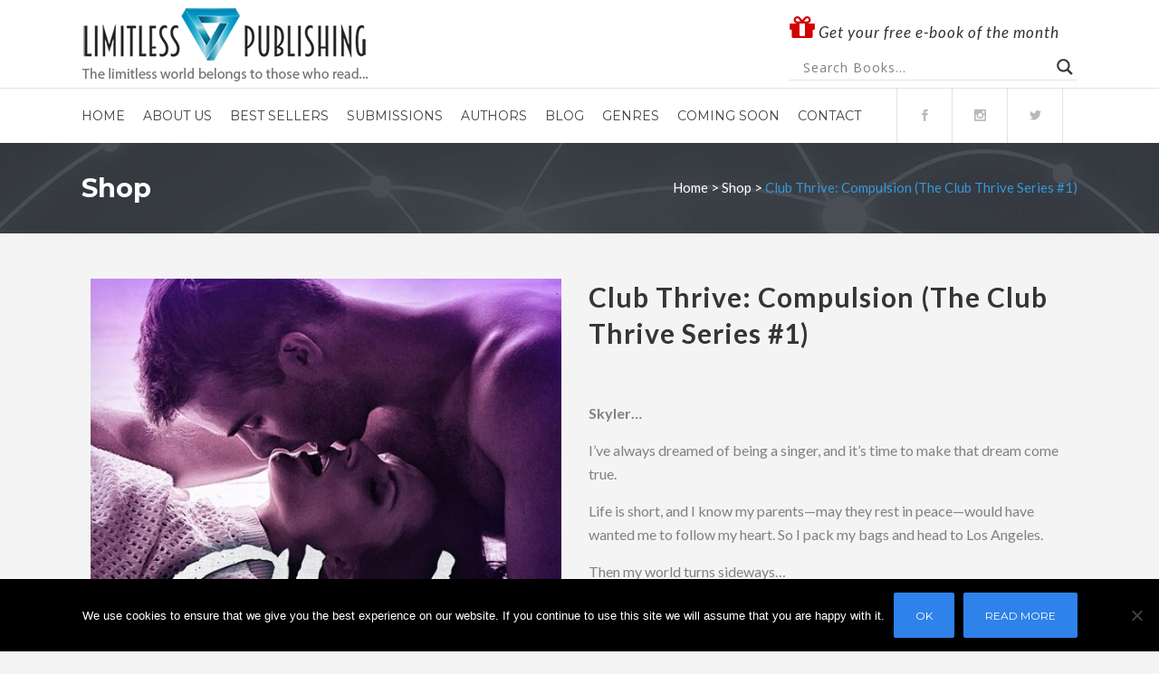

--- FILE ---
content_type: text/html; charset=UTF-8
request_url: http://www.limitlesspublishing.com/product/club-thrive-compulsion-the-club-thrive-series-1/
body_size: 19791
content:

<!DOCTYPE html>
<html lang="en-US">
<head>
	<meta charset="UTF-8" />
	
	<title>Limitless Publishing |   Club Thrive: Compulsion (The Club Thrive Series #1)</title>

	
			
						<meta name="viewport" content="width=device-width,initial-scale=1,user-scalable=no">
		
	<link rel="profile" href="http://gmpg.org/xfn/11" />
	<link rel="pingback" href="http://www.limitlesspublishing.com/xmlrpc.php" />
            <link rel="shortcut icon" type="image/x-icon" href="http://www.limitlesspublishing.com/wp-content/uploads/2018/03/favicon.png">
        <link rel="apple-touch-icon" href="http://www.limitlesspublishing.com/wp-content/uploads/2018/03/favicon.png"/>
    	<link href='//fonts.googleapis.com/css?family=Raleway:100,200,300,400,500,600,700,800,900,300italic,400italic,700italic|Josefin+Sans:100,200,300,400,500,600,700,800,900,300italic,400italic,700italic|Montserrat:100,200,300,400,500,600,700,800,900,300italic,400italic,700italic|Lato:100,200,300,400,500,600,700,800,900,300italic,400italic,700italic|Open+Sans:100,200,300,400,500,600,700,800,900,300italic,400italic,700italic&subset=latin,latin-ext' rel='stylesheet' type='text/css'>
<script type="application/javascript">var QodeAjaxUrl = "http://www.limitlesspublishing.com/wp-admin/admin-ajax.php"</script><meta name='robots' content='max-image-preview:large' />
<link rel="alternate" type="application/rss+xml" title="Limitless Publishing &raquo; Feed" href="http://www.limitlesspublishing.com/feed/" />
<link rel="alternate" type="application/rss+xml" title="Limitless Publishing &raquo; Comments Feed" href="http://www.limitlesspublishing.com/comments/feed/" />
<link rel="alternate" title="oEmbed (JSON)" type="application/json+oembed" href="http://www.limitlesspublishing.com/wp-json/oembed/1.0/embed?url=http%3A%2F%2Fwww.limitlesspublishing.com%2Fproduct%2Fclub-thrive-compulsion-the-club-thrive-series-1%2F" />
<link rel="alternate" title="oEmbed (XML)" type="text/xml+oembed" href="http://www.limitlesspublishing.com/wp-json/oembed/1.0/embed?url=http%3A%2F%2Fwww.limitlesspublishing.com%2Fproduct%2Fclub-thrive-compulsion-the-club-thrive-series-1%2F&#038;format=xml" />
<style id='wp-img-auto-sizes-contain-inline-css' type='text/css'>
img:is([sizes=auto i],[sizes^="auto," i]){contain-intrinsic-size:3000px 1500px}
/*# sourceURL=wp-img-auto-sizes-contain-inline-css */
</style>
<style id='wp-emoji-styles-inline-css' type='text/css'>

	img.wp-smiley, img.emoji {
		display: inline !important;
		border: none !important;
		box-shadow: none !important;
		height: 1em !important;
		width: 1em !important;
		margin: 0 0.07em !important;
		vertical-align: -0.1em !important;
		background: none !important;
		padding: 0 !important;
	}
/*# sourceURL=wp-emoji-styles-inline-css */
</style>
<style id='wp-block-library-inline-css' type='text/css'>
:root{--wp-block-synced-color:#7a00df;--wp-block-synced-color--rgb:122,0,223;--wp-bound-block-color:var(--wp-block-synced-color);--wp-editor-canvas-background:#ddd;--wp-admin-theme-color:#007cba;--wp-admin-theme-color--rgb:0,124,186;--wp-admin-theme-color-darker-10:#006ba1;--wp-admin-theme-color-darker-10--rgb:0,107,160.5;--wp-admin-theme-color-darker-20:#005a87;--wp-admin-theme-color-darker-20--rgb:0,90,135;--wp-admin-border-width-focus:2px}@media (min-resolution:192dpi){:root{--wp-admin-border-width-focus:1.5px}}.wp-element-button{cursor:pointer}:root .has-very-light-gray-background-color{background-color:#eee}:root .has-very-dark-gray-background-color{background-color:#313131}:root .has-very-light-gray-color{color:#eee}:root .has-very-dark-gray-color{color:#313131}:root .has-vivid-green-cyan-to-vivid-cyan-blue-gradient-background{background:linear-gradient(135deg,#00d084,#0693e3)}:root .has-purple-crush-gradient-background{background:linear-gradient(135deg,#34e2e4,#4721fb 50%,#ab1dfe)}:root .has-hazy-dawn-gradient-background{background:linear-gradient(135deg,#faaca8,#dad0ec)}:root .has-subdued-olive-gradient-background{background:linear-gradient(135deg,#fafae1,#67a671)}:root .has-atomic-cream-gradient-background{background:linear-gradient(135deg,#fdd79a,#004a59)}:root .has-nightshade-gradient-background{background:linear-gradient(135deg,#330968,#31cdcf)}:root .has-midnight-gradient-background{background:linear-gradient(135deg,#020381,#2874fc)}:root{--wp--preset--font-size--normal:16px;--wp--preset--font-size--huge:42px}.has-regular-font-size{font-size:1em}.has-larger-font-size{font-size:2.625em}.has-normal-font-size{font-size:var(--wp--preset--font-size--normal)}.has-huge-font-size{font-size:var(--wp--preset--font-size--huge)}.has-text-align-center{text-align:center}.has-text-align-left{text-align:left}.has-text-align-right{text-align:right}.has-fit-text{white-space:nowrap!important}#end-resizable-editor-section{display:none}.aligncenter{clear:both}.items-justified-left{justify-content:flex-start}.items-justified-center{justify-content:center}.items-justified-right{justify-content:flex-end}.items-justified-space-between{justify-content:space-between}.screen-reader-text{border:0;clip-path:inset(50%);height:1px;margin:-1px;overflow:hidden;padding:0;position:absolute;width:1px;word-wrap:normal!important}.screen-reader-text:focus{background-color:#ddd;clip-path:none;color:#444;display:block;font-size:1em;height:auto;left:5px;line-height:normal;padding:15px 23px 14px;text-decoration:none;top:5px;width:auto;z-index:100000}html :where(.has-border-color){border-style:solid}html :where([style*=border-top-color]){border-top-style:solid}html :where([style*=border-right-color]){border-right-style:solid}html :where([style*=border-bottom-color]){border-bottom-style:solid}html :where([style*=border-left-color]){border-left-style:solid}html :where([style*=border-width]){border-style:solid}html :where([style*=border-top-width]){border-top-style:solid}html :where([style*=border-right-width]){border-right-style:solid}html :where([style*=border-bottom-width]){border-bottom-style:solid}html :where([style*=border-left-width]){border-left-style:solid}html :where(img[class*=wp-image-]){height:auto;max-width:100%}:where(figure){margin:0 0 1em}html :where(.is-position-sticky){--wp-admin--admin-bar--position-offset:var(--wp-admin--admin-bar--height,0px)}@media screen and (max-width:600px){html :where(.is-position-sticky){--wp-admin--admin-bar--position-offset:0px}}

/*# sourceURL=wp-block-library-inline-css */
</style><style id='global-styles-inline-css' type='text/css'>
:root{--wp--preset--aspect-ratio--square: 1;--wp--preset--aspect-ratio--4-3: 4/3;--wp--preset--aspect-ratio--3-4: 3/4;--wp--preset--aspect-ratio--3-2: 3/2;--wp--preset--aspect-ratio--2-3: 2/3;--wp--preset--aspect-ratio--16-9: 16/9;--wp--preset--aspect-ratio--9-16: 9/16;--wp--preset--color--black: #000000;--wp--preset--color--cyan-bluish-gray: #abb8c3;--wp--preset--color--white: #ffffff;--wp--preset--color--pale-pink: #f78da7;--wp--preset--color--vivid-red: #cf2e2e;--wp--preset--color--luminous-vivid-orange: #ff6900;--wp--preset--color--luminous-vivid-amber: #fcb900;--wp--preset--color--light-green-cyan: #7bdcb5;--wp--preset--color--vivid-green-cyan: #00d084;--wp--preset--color--pale-cyan-blue: #8ed1fc;--wp--preset--color--vivid-cyan-blue: #0693e3;--wp--preset--color--vivid-purple: #9b51e0;--wp--preset--gradient--vivid-cyan-blue-to-vivid-purple: linear-gradient(135deg,rgb(6,147,227) 0%,rgb(155,81,224) 100%);--wp--preset--gradient--light-green-cyan-to-vivid-green-cyan: linear-gradient(135deg,rgb(122,220,180) 0%,rgb(0,208,130) 100%);--wp--preset--gradient--luminous-vivid-amber-to-luminous-vivid-orange: linear-gradient(135deg,rgb(252,185,0) 0%,rgb(255,105,0) 100%);--wp--preset--gradient--luminous-vivid-orange-to-vivid-red: linear-gradient(135deg,rgb(255,105,0) 0%,rgb(207,46,46) 100%);--wp--preset--gradient--very-light-gray-to-cyan-bluish-gray: linear-gradient(135deg,rgb(238,238,238) 0%,rgb(169,184,195) 100%);--wp--preset--gradient--cool-to-warm-spectrum: linear-gradient(135deg,rgb(74,234,220) 0%,rgb(151,120,209) 20%,rgb(207,42,186) 40%,rgb(238,44,130) 60%,rgb(251,105,98) 80%,rgb(254,248,76) 100%);--wp--preset--gradient--blush-light-purple: linear-gradient(135deg,rgb(255,206,236) 0%,rgb(152,150,240) 100%);--wp--preset--gradient--blush-bordeaux: linear-gradient(135deg,rgb(254,205,165) 0%,rgb(254,45,45) 50%,rgb(107,0,62) 100%);--wp--preset--gradient--luminous-dusk: linear-gradient(135deg,rgb(255,203,112) 0%,rgb(199,81,192) 50%,rgb(65,88,208) 100%);--wp--preset--gradient--pale-ocean: linear-gradient(135deg,rgb(255,245,203) 0%,rgb(182,227,212) 50%,rgb(51,167,181) 100%);--wp--preset--gradient--electric-grass: linear-gradient(135deg,rgb(202,248,128) 0%,rgb(113,206,126) 100%);--wp--preset--gradient--midnight: linear-gradient(135deg,rgb(2,3,129) 0%,rgb(40,116,252) 100%);--wp--preset--font-size--small: 13px;--wp--preset--font-size--medium: 20px;--wp--preset--font-size--large: 36px;--wp--preset--font-size--x-large: 42px;--wp--preset--spacing--20: 0.44rem;--wp--preset--spacing--30: 0.67rem;--wp--preset--spacing--40: 1rem;--wp--preset--spacing--50: 1.5rem;--wp--preset--spacing--60: 2.25rem;--wp--preset--spacing--70: 3.38rem;--wp--preset--spacing--80: 5.06rem;--wp--preset--shadow--natural: 6px 6px 9px rgba(0, 0, 0, 0.2);--wp--preset--shadow--deep: 12px 12px 50px rgba(0, 0, 0, 0.4);--wp--preset--shadow--sharp: 6px 6px 0px rgba(0, 0, 0, 0.2);--wp--preset--shadow--outlined: 6px 6px 0px -3px rgb(255, 255, 255), 6px 6px rgb(0, 0, 0);--wp--preset--shadow--crisp: 6px 6px 0px rgb(0, 0, 0);}:where(.is-layout-flex){gap: 0.5em;}:where(.is-layout-grid){gap: 0.5em;}body .is-layout-flex{display: flex;}.is-layout-flex{flex-wrap: wrap;align-items: center;}.is-layout-flex > :is(*, div){margin: 0;}body .is-layout-grid{display: grid;}.is-layout-grid > :is(*, div){margin: 0;}:where(.wp-block-columns.is-layout-flex){gap: 2em;}:where(.wp-block-columns.is-layout-grid){gap: 2em;}:where(.wp-block-post-template.is-layout-flex){gap: 1.25em;}:where(.wp-block-post-template.is-layout-grid){gap: 1.25em;}.has-black-color{color: var(--wp--preset--color--black) !important;}.has-cyan-bluish-gray-color{color: var(--wp--preset--color--cyan-bluish-gray) !important;}.has-white-color{color: var(--wp--preset--color--white) !important;}.has-pale-pink-color{color: var(--wp--preset--color--pale-pink) !important;}.has-vivid-red-color{color: var(--wp--preset--color--vivid-red) !important;}.has-luminous-vivid-orange-color{color: var(--wp--preset--color--luminous-vivid-orange) !important;}.has-luminous-vivid-amber-color{color: var(--wp--preset--color--luminous-vivid-amber) !important;}.has-light-green-cyan-color{color: var(--wp--preset--color--light-green-cyan) !important;}.has-vivid-green-cyan-color{color: var(--wp--preset--color--vivid-green-cyan) !important;}.has-pale-cyan-blue-color{color: var(--wp--preset--color--pale-cyan-blue) !important;}.has-vivid-cyan-blue-color{color: var(--wp--preset--color--vivid-cyan-blue) !important;}.has-vivid-purple-color{color: var(--wp--preset--color--vivid-purple) !important;}.has-black-background-color{background-color: var(--wp--preset--color--black) !important;}.has-cyan-bluish-gray-background-color{background-color: var(--wp--preset--color--cyan-bluish-gray) !important;}.has-white-background-color{background-color: var(--wp--preset--color--white) !important;}.has-pale-pink-background-color{background-color: var(--wp--preset--color--pale-pink) !important;}.has-vivid-red-background-color{background-color: var(--wp--preset--color--vivid-red) !important;}.has-luminous-vivid-orange-background-color{background-color: var(--wp--preset--color--luminous-vivid-orange) !important;}.has-luminous-vivid-amber-background-color{background-color: var(--wp--preset--color--luminous-vivid-amber) !important;}.has-light-green-cyan-background-color{background-color: var(--wp--preset--color--light-green-cyan) !important;}.has-vivid-green-cyan-background-color{background-color: var(--wp--preset--color--vivid-green-cyan) !important;}.has-pale-cyan-blue-background-color{background-color: var(--wp--preset--color--pale-cyan-blue) !important;}.has-vivid-cyan-blue-background-color{background-color: var(--wp--preset--color--vivid-cyan-blue) !important;}.has-vivid-purple-background-color{background-color: var(--wp--preset--color--vivid-purple) !important;}.has-black-border-color{border-color: var(--wp--preset--color--black) !important;}.has-cyan-bluish-gray-border-color{border-color: var(--wp--preset--color--cyan-bluish-gray) !important;}.has-white-border-color{border-color: var(--wp--preset--color--white) !important;}.has-pale-pink-border-color{border-color: var(--wp--preset--color--pale-pink) !important;}.has-vivid-red-border-color{border-color: var(--wp--preset--color--vivid-red) !important;}.has-luminous-vivid-orange-border-color{border-color: var(--wp--preset--color--luminous-vivid-orange) !important;}.has-luminous-vivid-amber-border-color{border-color: var(--wp--preset--color--luminous-vivid-amber) !important;}.has-light-green-cyan-border-color{border-color: var(--wp--preset--color--light-green-cyan) !important;}.has-vivid-green-cyan-border-color{border-color: var(--wp--preset--color--vivid-green-cyan) !important;}.has-pale-cyan-blue-border-color{border-color: var(--wp--preset--color--pale-cyan-blue) !important;}.has-vivid-cyan-blue-border-color{border-color: var(--wp--preset--color--vivid-cyan-blue) !important;}.has-vivid-purple-border-color{border-color: var(--wp--preset--color--vivid-purple) !important;}.has-vivid-cyan-blue-to-vivid-purple-gradient-background{background: var(--wp--preset--gradient--vivid-cyan-blue-to-vivid-purple) !important;}.has-light-green-cyan-to-vivid-green-cyan-gradient-background{background: var(--wp--preset--gradient--light-green-cyan-to-vivid-green-cyan) !important;}.has-luminous-vivid-amber-to-luminous-vivid-orange-gradient-background{background: var(--wp--preset--gradient--luminous-vivid-amber-to-luminous-vivid-orange) !important;}.has-luminous-vivid-orange-to-vivid-red-gradient-background{background: var(--wp--preset--gradient--luminous-vivid-orange-to-vivid-red) !important;}.has-very-light-gray-to-cyan-bluish-gray-gradient-background{background: var(--wp--preset--gradient--very-light-gray-to-cyan-bluish-gray) !important;}.has-cool-to-warm-spectrum-gradient-background{background: var(--wp--preset--gradient--cool-to-warm-spectrum) !important;}.has-blush-light-purple-gradient-background{background: var(--wp--preset--gradient--blush-light-purple) !important;}.has-blush-bordeaux-gradient-background{background: var(--wp--preset--gradient--blush-bordeaux) !important;}.has-luminous-dusk-gradient-background{background: var(--wp--preset--gradient--luminous-dusk) !important;}.has-pale-ocean-gradient-background{background: var(--wp--preset--gradient--pale-ocean) !important;}.has-electric-grass-gradient-background{background: var(--wp--preset--gradient--electric-grass) !important;}.has-midnight-gradient-background{background: var(--wp--preset--gradient--midnight) !important;}.has-small-font-size{font-size: var(--wp--preset--font-size--small) !important;}.has-medium-font-size{font-size: var(--wp--preset--font-size--medium) !important;}.has-large-font-size{font-size: var(--wp--preset--font-size--large) !important;}.has-x-large-font-size{font-size: var(--wp--preset--font-size--x-large) !important;}
/*# sourceURL=global-styles-inline-css */
</style>

<style id='classic-theme-styles-inline-css' type='text/css'>
/*! This file is auto-generated */
.wp-block-button__link{color:#fff;background-color:#32373c;border-radius:9999px;box-shadow:none;text-decoration:none;padding:calc(.667em + 2px) calc(1.333em + 2px);font-size:1.125em}.wp-block-file__button{background:#32373c;color:#fff;text-decoration:none}
/*# sourceURL=/wp-includes/css/classic-themes.min.css */
</style>
<link rel='stylesheet' id='cookie-notice-front-css' href='http://www.limitlesspublishing.com/wp-content/plugins/cookie-notice/css/front.min.css?ver=2.5.11' type='text/css' media='all' />
<style id='woocommerce-inline-inline-css' type='text/css'>
.woocommerce form .form-row .required { visibility: visible; }
/*# sourceURL=woocommerce-inline-inline-css */
</style>
<link rel='stylesheet' id='default_style-css' href='http://www.limitlesspublishing.com/wp-content/themes/bridge/style.css?ver=6.9' type='text/css' media='all' />
<link rel='stylesheet' id='qode_font_awesome-css' href='http://www.limitlesspublishing.com/wp-content/themes/bridge/css/font-awesome/css/font-awesome.min.css?ver=6.9' type='text/css' media='all' />
<link rel='stylesheet' id='qode_font_elegant-css' href='http://www.limitlesspublishing.com/wp-content/themes/bridge/css/elegant-icons/style.min.css?ver=6.9' type='text/css' media='all' />
<link rel='stylesheet' id='qode_linea_icons-css' href='http://www.limitlesspublishing.com/wp-content/themes/bridge/css/linea-icons/style.css?ver=6.9' type='text/css' media='all' />
<link rel='stylesheet' id='qode_dripicons-css' href='http://www.limitlesspublishing.com/wp-content/themes/bridge/css/dripicons/dripicons.css?ver=6.9' type='text/css' media='all' />
<link rel='stylesheet' id='stylesheet-css' href='http://www.limitlesspublishing.com/wp-content/themes/bridge/css/stylesheet.min.css?ver=6.9' type='text/css' media='all' />
<style id='stylesheet-inline-css' type='text/css'>
 .postid-7542.disabled_footer_top .footer_top_holder, .postid-7542.disabled_footer_bottom .footer_bottom_holder { display: none;}


/*# sourceURL=stylesheet-inline-css */
</style>
<link rel='stylesheet' id='woocommerce-css' href='http://www.limitlesspublishing.com/wp-content/themes/bridge/css/woocommerce.min.css?ver=6.9' type='text/css' media='all' />
<link rel='stylesheet' id='woocommerce_responsive-css' href='http://www.limitlesspublishing.com/wp-content/themes/bridge/css/woocommerce_responsive.min.css?ver=6.9' type='text/css' media='all' />
<link rel='stylesheet' id='qode_print-css' href='http://www.limitlesspublishing.com/wp-content/themes/bridge/css/print.css?ver=6.9' type='text/css' media='all' />
<link rel='stylesheet' id='mac_stylesheet-css' href='http://www.limitlesspublishing.com/wp-content/themes/bridge/css/mac_stylesheet.css?ver=6.9' type='text/css' media='all' />
<link rel='stylesheet' id='webkit-css' href='http://www.limitlesspublishing.com/wp-content/themes/bridge/css/webkit_stylesheet.css?ver=6.9' type='text/css' media='all' />
<link rel='stylesheet' id='style_dynamic-css' href='http://www.limitlesspublishing.com/wp-content/themes/bridge/css/style_dynamic.css?ver=1673126160' type='text/css' media='all' />
<link rel='stylesheet' id='responsive-css' href='http://www.limitlesspublishing.com/wp-content/themes/bridge/css/responsive.min.css?ver=6.9' type='text/css' media='all' />
<link rel='stylesheet' id='style_dynamic_responsive-css' href='http://www.limitlesspublishing.com/wp-content/themes/bridge/css/style_dynamic_responsive.css?ver=1673126160' type='text/css' media='all' />
<link rel='stylesheet' id='js_composer_front-css' href='http://www.limitlesspublishing.com/wp-content/plugins/js_composer/assets/css/js_composer.min.css?ver=6.13.0' type='text/css' media='all' />
<link rel='stylesheet' id='custom_css-css' href='http://www.limitlesspublishing.com/wp-content/themes/bridge/css/custom_css.css?ver=1673126160' type='text/css' media='all' />
<link rel='stylesheet' id='wpdreams-asl-basic-css' href='http://www.limitlesspublishing.com/wp-content/plugins/ajax-search-lite/css/style.basic.css?ver=4.13.4' type='text/css' media='all' />
<style id='wpdreams-asl-basic-inline-css' type='text/css'>

					div[id*='ajaxsearchlitesettings'].searchsettings .asl_option_inner label {
						font-size: 0px !important;
						color: rgba(0, 0, 0, 0);
					}
					div[id*='ajaxsearchlitesettings'].searchsettings .asl_option_inner label:after {
						font-size: 11px !important;
						position: absolute;
						top: 0;
						left: 0;
						z-index: 1;
					}
					.asl_w_container {
						width: 100%;
						margin: 10px 0px 0px 0px;
						min-width: 200px;
					}
					div[id*='ajaxsearchlite'].asl_m {
						width: 100%;
					}
					div[id*='ajaxsearchliteres'].wpdreams_asl_results div.resdrg span.highlighted {
						font-weight: bold;
						color: rgba(217, 49, 43, 1);
						background-color: rgba(238, 238, 238, 1);
					}
					div[id*='ajaxsearchliteres'].wpdreams_asl_results .results img.asl_image {
						width: 50px;
						height: 50px;
						object-fit: cover;
					}
					div[id*='ajaxsearchlite'].asl_r .results {
						max-height: none;
					}
					div[id*='ajaxsearchlite'].asl_r {
						position: absolute;
					}
				
						div.asl_r.asl_w.vertical .results .item::after {
							display: block;
							position: absolute;
							bottom: 0;
							content: '';
							height: 1px;
							width: 100%;
							background: #D8D8D8;
						}
						div.asl_r.asl_w.vertical .results .item.asl_last_item::after {
							display: none;
						}
					
/*# sourceURL=wpdreams-asl-basic-inline-css */
</style>
<link rel='stylesheet' id='wpdreams-asl-instance-css' href='http://www.limitlesspublishing.com/wp-content/plugins/ajax-search-lite/css/style-underline.css?ver=4.13.4' type='text/css' media='all' />
<link rel='stylesheet' id='marvelous-style-css' href='http://www.limitlesspublishing.com/wp-content/plugins/vc-marvelous-hover/assets/css/marvelous-hover.css?ver=2.0.9' type='text/css' media='' />
<script type="text/javascript" id="cookie-notice-front-js-before">
/* <![CDATA[ */
var cnArgs = {"ajaxUrl":"http:\/\/www.limitlesspublishing.com\/wp-admin\/admin-ajax.php","nonce":"05eb106f81","hideEffect":"fade","position":"bottom","onScroll":false,"onScrollOffset":100,"onClick":false,"cookieName":"cookie_notice_accepted","cookieTime":604800,"cookieTimeRejected":2592000,"globalCookie":false,"redirection":false,"cache":false,"revokeCookies":false,"revokeCookiesOpt":"automatic"};

//# sourceURL=cookie-notice-front-js-before
/* ]]> */
</script>
<script type="text/javascript" src="http://www.limitlesspublishing.com/wp-content/plugins/cookie-notice/js/front.min.js?ver=2.5.11" id="cookie-notice-front-js"></script>
<script type="text/javascript" src="http://www.limitlesspublishing.com/wp-includes/js/jquery/jquery.min.js?ver=3.7.1" id="jquery-core-js"></script>
<script type="text/javascript" src="http://www.limitlesspublishing.com/wp-includes/js/jquery/jquery-migrate.min.js?ver=3.4.1" id="jquery-migrate-js"></script>
<script type="text/javascript" src="http://www.limitlesspublishing.com/wp-content/plugins/woocommerce/assets/js/jquery-blockui/jquery.blockUI.min.js?ver=2.7.0-wc.10.4.3" id="wc-jquery-blockui-js" data-wp-strategy="defer"></script>
<script type="text/javascript" id="wc-add-to-cart-js-extra">
/* <![CDATA[ */
var wc_add_to_cart_params = {"ajax_url":"/wp-admin/admin-ajax.php","wc_ajax_url":"/?wc-ajax=%%endpoint%%","i18n_view_cart":"View cart","cart_url":"http://www.limitlesspublishing.com/cart/","is_cart":"","cart_redirect_after_add":"no"};
//# sourceURL=wc-add-to-cart-js-extra
/* ]]> */
</script>
<script type="text/javascript" src="http://www.limitlesspublishing.com/wp-content/plugins/woocommerce/assets/js/frontend/add-to-cart.min.js?ver=10.4.3" id="wc-add-to-cart-js" data-wp-strategy="defer"></script>
<script type="text/javascript" id="wc-single-product-js-extra">
/* <![CDATA[ */
var wc_single_product_params = {"i18n_required_rating_text":"Please select a rating","i18n_rating_options":["1 of 5 stars","2 of 5 stars","3 of 5 stars","4 of 5 stars","5 of 5 stars"],"i18n_product_gallery_trigger_text":"View full-screen image gallery","review_rating_required":"yes","flexslider":{"rtl":false,"animation":"slide","smoothHeight":true,"directionNav":false,"controlNav":"thumbnails","slideshow":false,"animationSpeed":500,"animationLoop":false,"allowOneSlide":false},"zoom_enabled":"","zoom_options":[],"photoswipe_enabled":"","photoswipe_options":{"shareEl":false,"closeOnScroll":false,"history":false,"hideAnimationDuration":0,"showAnimationDuration":0},"flexslider_enabled":""};
//# sourceURL=wc-single-product-js-extra
/* ]]> */
</script>
<script type="text/javascript" src="http://www.limitlesspublishing.com/wp-content/plugins/woocommerce/assets/js/frontend/single-product.min.js?ver=10.4.3" id="wc-single-product-js" defer="defer" data-wp-strategy="defer"></script>
<script type="text/javascript" src="http://www.limitlesspublishing.com/wp-content/plugins/woocommerce/assets/js/js-cookie/js.cookie.min.js?ver=2.1.4-wc.10.4.3" id="wc-js-cookie-js" defer="defer" data-wp-strategy="defer"></script>
<script type="text/javascript" id="woocommerce-js-extra">
/* <![CDATA[ */
var woocommerce_params = {"ajax_url":"/wp-admin/admin-ajax.php","wc_ajax_url":"/?wc-ajax=%%endpoint%%","i18n_password_show":"Show password","i18n_password_hide":"Hide password"};
//# sourceURL=woocommerce-js-extra
/* ]]> */
</script>
<script type="text/javascript" src="http://www.limitlesspublishing.com/wp-content/plugins/woocommerce/assets/js/frontend/woocommerce.min.js?ver=10.4.3" id="woocommerce-js" defer="defer" data-wp-strategy="defer"></script>
<script type="text/javascript" src="http://www.limitlesspublishing.com/wp-content/plugins/js_composer/assets/js/vendors/woocommerce-add-to-cart.js?ver=6.13.0" id="vc_woocommerce-add-to-cart-js-js"></script>
<script type="text/javascript" src="http://www.limitlesspublishing.com/wp-content/plugins/woocommerce/assets/js/select2/select2.full.min.js?ver=4.0.3-wc.10.4.3" id="wc-select2-js" defer="defer" data-wp-strategy="defer"></script>
<link rel="https://api.w.org/" href="http://www.limitlesspublishing.com/wp-json/" /><link rel="alternate" title="JSON" type="application/json" href="http://www.limitlesspublishing.com/wp-json/wp/v2/product/7542" /><link rel="EditURI" type="application/rsd+xml" title="RSD" href="http://www.limitlesspublishing.com/xmlrpc.php?rsd" />
<meta name="generator" content="WordPress 6.9" />
<meta name="generator" content="WooCommerce 10.4.3" />
<link rel="canonical" href="http://www.limitlesspublishing.com/product/club-thrive-compulsion-the-club-thrive-series-1/" />
<link rel='shortlink' href='http://www.limitlesspublishing.com/?p=7542' />
	<noscript><style>.woocommerce-product-gallery{ opacity: 1 !important; }</style></noscript>
					<link rel="preconnect" href="https://fonts.gstatic.com" crossorigin />
				<link rel="preload" as="style" href="//fonts.googleapis.com/css?family=Open+Sans&display=swap" />
								<link rel="stylesheet" href="//fonts.googleapis.com/css?family=Open+Sans&display=swap" media="all" />
				<style type="text/css">.recentcomments a{display:inline !important;padding:0 !important;margin:0 !important;}</style><meta name="generator" content="Powered by WPBakery Page Builder - drag and drop page builder for WordPress."/>
<meta name="generator" content="Powered by Slider Revolution 6.6.14 - responsive, Mobile-Friendly Slider Plugin for WordPress with comfortable drag and drop interface." />
<script>function setREVStartSize(e){
			//window.requestAnimationFrame(function() {
				window.RSIW = window.RSIW===undefined ? window.innerWidth : window.RSIW;
				window.RSIH = window.RSIH===undefined ? window.innerHeight : window.RSIH;
				try {
					var pw = document.getElementById(e.c).parentNode.offsetWidth,
						newh;
					pw = pw===0 || isNaN(pw) || (e.l=="fullwidth" || e.layout=="fullwidth") ? window.RSIW : pw;
					e.tabw = e.tabw===undefined ? 0 : parseInt(e.tabw);
					e.thumbw = e.thumbw===undefined ? 0 : parseInt(e.thumbw);
					e.tabh = e.tabh===undefined ? 0 : parseInt(e.tabh);
					e.thumbh = e.thumbh===undefined ? 0 : parseInt(e.thumbh);
					e.tabhide = e.tabhide===undefined ? 0 : parseInt(e.tabhide);
					e.thumbhide = e.thumbhide===undefined ? 0 : parseInt(e.thumbhide);
					e.mh = e.mh===undefined || e.mh=="" || e.mh==="auto" ? 0 : parseInt(e.mh,0);
					if(e.layout==="fullscreen" || e.l==="fullscreen")
						newh = Math.max(e.mh,window.RSIH);
					else{
						e.gw = Array.isArray(e.gw) ? e.gw : [e.gw];
						for (var i in e.rl) if (e.gw[i]===undefined || e.gw[i]===0) e.gw[i] = e.gw[i-1];
						e.gh = e.el===undefined || e.el==="" || (Array.isArray(e.el) && e.el.length==0)? e.gh : e.el;
						e.gh = Array.isArray(e.gh) ? e.gh : [e.gh];
						for (var i in e.rl) if (e.gh[i]===undefined || e.gh[i]===0) e.gh[i] = e.gh[i-1];
											
						var nl = new Array(e.rl.length),
							ix = 0,
							sl;
						e.tabw = e.tabhide>=pw ? 0 : e.tabw;
						e.thumbw = e.thumbhide>=pw ? 0 : e.thumbw;
						e.tabh = e.tabhide>=pw ? 0 : e.tabh;
						e.thumbh = e.thumbhide>=pw ? 0 : e.thumbh;
						for (var i in e.rl) nl[i] = e.rl[i]<window.RSIW ? 0 : e.rl[i];
						sl = nl[0];
						for (var i in nl) if (sl>nl[i] && nl[i]>0) { sl = nl[i]; ix=i;}
						var m = pw>(e.gw[ix]+e.tabw+e.thumbw) ? 1 : (pw-(e.tabw+e.thumbw)) / (e.gw[ix]);
						newh =  (e.gh[ix] * m) + (e.tabh + e.thumbh);
					}
					var el = document.getElementById(e.c);
					if (el!==null && el) el.style.height = newh+"px";
					el = document.getElementById(e.c+"_wrapper");
					if (el!==null && el) {
						el.style.height = newh+"px";
						el.style.display = "block";
					}
				} catch(e){
					console.log("Failure at Presize of Slider:" + e)
				}
			//});
		  };</script>
<noscript><style> .wpb_animate_when_almost_visible { opacity: 1; }</style></noscript><link rel='stylesheet' id='wc-blocks-style-css' href='http://www.limitlesspublishing.com/wp-content/plugins/woocommerce/assets/client/blocks/wc-blocks.css?ver=wc-10.4.3' type='text/css' media='all' />
<link rel='stylesheet' id='rs-plugin-settings-css' href='http://www.limitlesspublishing.com/wp-content/plugins/revslider/public/assets/css/rs6.css?ver=6.6.14' type='text/css' media='all' />
<style id='rs-plugin-settings-inline-css' type='text/css'>
#rs-demo-id {}
/*# sourceURL=rs-plugin-settings-inline-css */
</style>
</head>

<body class="wp-singular product-template-default single single-product postid-7542 wp-theme-bridge theme-bridge cookies-not-set woocommerce woocommerce-page woocommerce-no-js  qode-page-loading-effect-enabled qode_grid_1300 footer_responsive_adv qode-content-sidebar-responsive columns-3 qode-theme-ver-13.6 qode-theme-bridge disabled_footer_top wpb-js-composer js-comp-ver-6.13.0 vc_responsive" itemscope itemtype="http://schema.org/WebPage">

		<div class="qode-page-loading-effect-holder">
		<div class="ajax_loader"><div class="ajax_loader_1"><div class="ajax_loader_2"><img itemprop="image" src="http://limitless.psychicabilityclass.com/wp-content/uploads/2018/03/loader.gif" alt="" /></div></div></div>
			</div>
	
<div class="wrapper">
	<div class="wrapper_inner">

    
    <!-- Google Analytics start -->
        <!-- Google Analytics end -->

	<header class=" has_header_fixed_right scroll_header_top_area  stick menu_bottom scrolled_not_transparent page_header">
	<div class="header_inner clearfix">
				<div class="header_top_bottom_holder">
			
			<div class="header_bottom clearfix" style='' >
								<div class="container">
					<div class="container_inner clearfix">
																				<div class="header_inner_left">
									<div class="mobile_menu_button">
		<span>
			<i class="qode_icon_font_awesome fa fa-bars " ></i>		</span>
	</div>
								<div class="logo_wrapper" >
	<div class="q_logo">
		<a itemprop="url" href="http://www.limitlesspublishing.com/" >
             <img itemprop="image" class="normal" src="http://www.limitlesspublishing.com/wp-content/uploads/2018/03/NewLPLogo1.png" alt="Logo"/> 			 <img itemprop="image" class="light" src="http://www.limitlesspublishing.com/wp-content/uploads/2018/03/NewLPLogo1.png" alt="Logo"/> 			 <img itemprop="image" class="dark" src="http://www.limitlesspublishing.com/wp-content/uploads/2018/03/NewLPLogo1.png" alt="Logo"/> 			 <img itemprop="image" class="sticky" src="http://www.limitlesspublishing.com/wp-content/uploads/2018/04/mobilelogo1.png" alt="Logo"/> 			 <img itemprop="image" class="mobile" src="http://www.limitlesspublishing.com/wp-content/uploads/2018/04/mobilelogo1.png" alt="Logo"/> 					</a>
	</div>
	</div>																	<div class="header_fixed_right_area">
													<div class="textwidget"><span style="display:inline-block; letter-spacing:1px;  margin: 15px 20px 1px 0px"> <span data-type="normal"  class="qode_icon_shortcode  q_font_awsome_icon fa-2x  " style=" "><i class="qode_icon_font_awesome fa fa-gift qode_icon_element" style="color: #d10202;" ></i></span><em><a target="_blank" style="font-size: 17px;" href="https://limitlesspublishing.leadpages.co/freebiefriday/" > Get your free e-book of the month</a></em></span>   



</div>
		 <div class="asl_w_container asl_w_container_1" data-id="1" data-instance="1">
	<div id='ajaxsearchlite1'
		data-id="1"
		data-instance="1"
		class="asl_w asl_m asl_m_1 asl_m_1_1">
		<div class="probox">

	
	<div class='prosettings' style='display:none;' data-opened=0>
				<div class='innericon'>
			<svg version="1.1" xmlns="http://www.w3.org/2000/svg" xmlns:xlink="http://www.w3.org/1999/xlink" x="0px" y="0px" width="22" height="22" viewBox="0 0 512 512" enable-background="new 0 0 512 512" xml:space="preserve">
					<polygon transform = "rotate(90 256 256)" points="142.332,104.886 197.48,50 402.5,256 197.48,462 142.332,407.113 292.727,256 "/>
				</svg>
		</div>
	</div>

	
	
	<div class='proinput'>
		<form role="search" action='#' autocomplete="off"
				aria-label="Search form">
			<input aria-label="Search input"
					type='search' class='orig'
					tabindex="0"
					name='phrase'
					placeholder='Search Books...'
					value=''
					autocomplete="off"/>
			<input aria-label="Search autocomplete input"
					type='text'
					class='autocomplete'
					tabindex="-1"
					name='phrase'
					value=''
					autocomplete="off" disabled/>
			<input type='submit' value="Start search" style='width:0; height: 0; visibility: hidden;'>
		</form>
	</div>

	
	
	<button class='promagnifier' tabindex="0" aria-label="Search magnifier button">
				<span class='innericon' style="display:block;">
			<svg version="1.1" xmlns="http://www.w3.org/2000/svg" xmlns:xlink="http://www.w3.org/1999/xlink" x="0px" y="0px" width="22" height="22" viewBox="0 0 512 512" enable-background="new 0 0 512 512" xml:space="preserve">
					<path d="M460.355,421.59L353.844,315.078c20.041-27.553,31.885-61.437,31.885-98.037
						C385.729,124.934,310.793,50,218.686,50C126.58,50,51.645,124.934,51.645,217.041c0,92.106,74.936,167.041,167.041,167.041
						c34.912,0,67.352-10.773,94.184-29.158L419.945,462L460.355,421.59z M100.631,217.041c0-65.096,52.959-118.056,118.055-118.056
						c65.098,0,118.057,52.959,118.057,118.056c0,65.096-52.959,118.056-118.057,118.056C153.59,335.097,100.631,282.137,100.631,217.041
						z"/>
				</svg>
		</span>
	</button>

	
	
	<div class='proloading'>

		<div class="asl_loader"><div class="asl_loader-inner asl_simple-circle"></div></div>

			</div>

			<div class='proclose'>
			<svg version="1.1" xmlns="http://www.w3.org/2000/svg" xmlns:xlink="http://www.w3.org/1999/xlink" x="0px"
				y="0px"
				width="12" height="12" viewBox="0 0 512 512" enable-background="new 0 0 512 512"
				xml:space="preserve">
				<polygon points="438.393,374.595 319.757,255.977 438.378,137.348 374.595,73.607 255.995,192.225 137.375,73.622 73.607,137.352 192.246,255.983 73.622,374.625 137.352,438.393 256.002,319.734 374.652,438.378 "/>
			</svg>
		</div>
	
	
</div>	</div>
	<div class='asl_data_container' style="display:none !important;">
		<div class="asl_init_data wpdreams_asl_data_ct"
	style="display:none !important;"
	id="asl_init_id_1"
	data-asl-id="1"
	data-asl-instance="1"
	data-settings="{&quot;homeurl&quot;:&quot;http:\/\/www.limitlesspublishing.com\/&quot;,&quot;resultstype&quot;:&quot;vertical&quot;,&quot;resultsposition&quot;:&quot;hover&quot;,&quot;itemscount&quot;:4,&quot;charcount&quot;:0,&quot;highlight&quot;:false,&quot;highlightWholewords&quot;:false,&quot;singleHighlight&quot;:false,&quot;scrollToResults&quot;:{&quot;enabled&quot;:false,&quot;offset&quot;:0},&quot;resultareaclickable&quot;:1,&quot;autocomplete&quot;:{&quot;enabled&quot;:false,&quot;lang&quot;:&quot;en&quot;,&quot;trigger_charcount&quot;:0},&quot;mobile&quot;:{&quot;menu_selector&quot;:&quot;#menu-toggle&quot;},&quot;trigger&quot;:{&quot;click&quot;:&quot;results_page&quot;,&quot;click_location&quot;:&quot;same&quot;,&quot;update_href&quot;:false,&quot;return&quot;:&quot;results_page&quot;,&quot;return_location&quot;:&quot;same&quot;,&quot;facet&quot;:true,&quot;type&quot;:true,&quot;redirect_url&quot;:&quot;?s={phrase}&quot;,&quot;delay&quot;:300},&quot;animations&quot;:{&quot;pc&quot;:{&quot;settings&quot;:{&quot;anim&quot;:&quot;fadedrop&quot;,&quot;dur&quot;:300},&quot;results&quot;:{&quot;anim&quot;:&quot;fadedrop&quot;,&quot;dur&quot;:300},&quot;items&quot;:&quot;voidanim&quot;},&quot;mob&quot;:{&quot;settings&quot;:{&quot;anim&quot;:&quot;fadedrop&quot;,&quot;dur&quot;:300},&quot;results&quot;:{&quot;anim&quot;:&quot;fadedrop&quot;,&quot;dur&quot;:300},&quot;items&quot;:&quot;voidanim&quot;}},&quot;autop&quot;:{&quot;state&quot;:true,&quot;phrase&quot;:&quot;&quot;,&quot;count&quot;:&quot;1&quot;},&quot;resPage&quot;:{&quot;useAjax&quot;:false,&quot;selector&quot;:&quot;#main&quot;,&quot;trigger_type&quot;:true,&quot;trigger_facet&quot;:true,&quot;trigger_magnifier&quot;:false,&quot;trigger_return&quot;:false},&quot;resultsSnapTo&quot;:&quot;left&quot;,&quot;results&quot;:{&quot;width&quot;:&quot;auto&quot;,&quot;width_tablet&quot;:&quot;auto&quot;,&quot;width_phone&quot;:&quot;auto&quot;},&quot;settingsimagepos&quot;:&quot;right&quot;,&quot;closeOnDocClick&quot;:true,&quot;overridewpdefault&quot;:false,&quot;override_method&quot;:&quot;get&quot;}"></div>
	<div id="asl_hidden_data">
		<svg style="position:absolute" height="0" width="0">
			<filter id="aslblur">
				<feGaussianBlur in="SourceGraphic" stdDeviation="4"/>
			</filter>
		</svg>
		<svg style="position:absolute" height="0" width="0">
			<filter id="no_aslblur"></filter>
		</svg>
	</div>
	</div>

	<div id='ajaxsearchliteres1'
	class='vertical wpdreams_asl_results asl_w asl_r asl_r_1 asl_r_1_1'>

	
	<div class="results">

		
		<div class="resdrg">
		</div>

		
	</div>

	
	
</div>

	<div id='__original__ajaxsearchlitesettings1'
		data-id="1"
		class="searchsettings wpdreams_asl_settings asl_w asl_s asl_s_1">
		<form name='options'
		aria-label="Search settings form"
		autocomplete = 'off'>

	
	
	<input type="hidden" name="filters_changed" style="display:none;" value="0">
	<input type="hidden" name="filters_initial" style="display:none;" value="1">

	<div class="asl_option_inner hiddend">
		<input type='hidden' name='qtranslate_lang' id='qtranslate_lang'
				value='0'/>
	</div>

	
	
	<fieldset class="asl_sett_scroll">
		<legend style="display: none;">Generic selectors</legend>
		<div class="asl_option hiddend" tabindex="0">
			<div class="asl_option_inner">
				<input type="checkbox" value="exact"
						aria-label="Exact matches only"
						name="asl_gen[]" />
				<div class="asl_option_checkbox"></div>
			</div>
			<div class="asl_option_label">
				Exact matches only			</div>
		</div>
		<div class="asl_option hiddend" tabindex="0">
			<div class="asl_option_inner">
				<input type="checkbox" value="title"
						aria-label="Search in title"
						name="asl_gen[]"  checked="checked"/>
				<div class="asl_option_checkbox"></div>
			</div>
			<div class="asl_option_label">
				Search in title			</div>
		</div>
		<div class="asl_option hiddend" tabindex="0">
			<div class="asl_option_inner">
				<input type="checkbox" value="content"
						aria-label="Search in content"
						name="asl_gen[]" />
				<div class="asl_option_checkbox"></div>
			</div>
			<div class="asl_option_label">
				Search in content			</div>
		</div>
		<div class="asl_option_inner hiddend">
			<input type="checkbox" value="excerpt"
					aria-label="Search in excerpt"
					name="asl_gen[]" />
			<div class="asl_option_checkbox"></div>
		</div>
	</fieldset>
	<fieldset class="asl_sett_scroll">
		<legend style="display: none;">Post Type Selectors</legend>
					<div class="asl_option_inner hiddend">
				<input type="checkbox" value="post"
						aria-label="Hidden option, ignore please"
						name="customset[]" checked="checked"/>
			</div>
						<div class="asl_option_inner hiddend">
				<input type="checkbox" value="page"
						aria-label="Hidden option, ignore please"
						name="customset[]" checked="checked"/>
			</div>
						<div class="asl_option_inner hiddend">
				<input type="checkbox" value="product"
						aria-label="Hidden option, ignore please"
						name="customset[]" checked="checked"/>
			</div>
				</fieldset>
	</form>
	</div>
</div>
									</div>
															</div>
							<div class="header_menu_bottom">
								<div class="header_menu_bottom_inner">
																			<div class="main_menu_header_inner_right_holder">
																						<nav class="main_menu drop_down">
												<ul id="menu-limitless" class="clearfix"><li id="nav-menu-item-330" class="menu-item menu-item-type-post_type menu-item-object-page menu-item-home  narrow"><a href="http://www.limitlesspublishing.com/" class=""><i class="menu_icon blank fa"></i><span>Home</span><span class="plus"></span></a></li>
<li id="nav-menu-item-8904" class="menu-item menu-item-type-post_type menu-item-object-page  narrow"><a href="http://www.limitlesspublishing.com/about-us/" class=""><i class="menu_icon blank fa"></i><span>About Us</span><span class="plus"></span></a></li>
<li id="nav-menu-item-8905" class="menu-item menu-item-type-post_type menu-item-object-page  narrow"><a href="http://www.limitlesspublishing.com/best-sellers/" class=""><i class="menu_icon blank fa"></i><span>Best Sellers</span><span class="plus"></span></a></li>
<li id="nav-menu-item-8906" class="menu-item menu-item-type-post_type menu-item-object-page  narrow"><a href="http://www.limitlesspublishing.com/submissions/" class=""><i class="menu_icon blank fa"></i><span>Submissions</span><span class="plus"></span></a></li>
<li id="nav-menu-item-9712" class="menu-item menu-item-type-custom menu-item-object-custom menu-item-has-children  has_sub narrow"><a href="#" class=""><i class="menu_icon blank fa"></i><span>Authors</span><span class="plus"></span></a>
<div class="second"><div class="inner"><ul>
	<li id="nav-menu-item-9715" class="menu-item menu-item-type-post_type menu-item-object-page "><a href="http://www.limitlesspublishing.com/authors-a-g/" class=""><i class="menu_icon blank fa"></i><span>Authors A – G</span><span class="plus"></span></a></li>
	<li id="nav-menu-item-9714" class="menu-item menu-item-type-post_type menu-item-object-page "><a href="http://www.limitlesspublishing.com/authors-h-q/" class=""><i class="menu_icon blank fa"></i><span>Authors H -Q</span><span class="plus"></span></a></li>
	<li id="nav-menu-item-9713" class="menu-item menu-item-type-post_type menu-item-object-page "><a href="http://www.limitlesspublishing.com/authors-r-z/" class=""><i class="menu_icon blank fa"></i><span>Authors R – Z</span><span class="plus"></span></a></li>
</ul></div></div>
</li>
<li id="nav-menu-item-9170" class="menu-item menu-item-type-custom menu-item-object-custom  narrow"><a target="_blank" href="http://limitlesspublishingpr.blogspot.in/" class=""><i class="menu_icon blank fa"></i><span>Blog</span><span class="plus"></span></a></li>
<li id="nav-menu-item-333" class="menu-item menu-item-type-custom menu-item-object-custom menu-item-has-children  has_sub narrow"><a href="#" class=""><i class="menu_icon blank fa"></i><span>Genres</span><span class="plus"></span></a>
<div class="second"><div class="inner"><ul>
	<li id="nav-menu-item-8915" class="menu-item menu-item-type-post_type menu-item-object-page "><a href="http://www.limitlesspublishing.com/explore/romance/" class=""><i class="menu_icon blank fa"></i><span>Romance</span><span class="plus"></span></a></li>
	<li id="nav-menu-item-8914" class="menu-item menu-item-type-post_type menu-item-object-page "><a href="http://www.limitlesspublishing.com/explore/suspense/" class=""><i class="menu_icon blank fa"></i><span>Suspense</span><span class="plus"></span></a></li>
	<li id="nav-menu-item-8913" class="menu-item menu-item-type-post_type menu-item-object-page "><a href="http://www.limitlesspublishing.com/explore/paranormal/" class=""><i class="menu_icon blank fa"></i><span>Paranormal</span><span class="plus"></span></a></li>
	<li id="nav-menu-item-8912" class="menu-item menu-item-type-post_type menu-item-object-page "><a href="http://www.limitlesspublishing.com/explore/fantasy/" class=""><i class="menu_icon blank fa"></i><span>Fantasy</span><span class="plus"></span></a></li>
	<li id="nav-menu-item-8911" class="menu-item menu-item-type-post_type menu-item-object-page "><a href="http://www.limitlesspublishing.com/explore/sci-fi-dystopian/" class=""><i class="menu_icon blank fa"></i><span>Sci-Fi/Dystopian</span><span class="plus"></span></a></li>
	<li id="nav-menu-item-8910" class="menu-item menu-item-type-post_type menu-item-object-page "><a href="http://www.limitlesspublishing.com/explore/non-fiction/" class=""><i class="menu_icon blank fa"></i><span>Non Fiction</span><span class="plus"></span></a></li>
	<li id="nav-menu-item-8909" class="menu-item menu-item-type-post_type menu-item-object-page "><a href="http://www.limitlesspublishing.com/explore/thriller/" class=""><i class="menu_icon blank fa"></i><span>Thriller</span><span class="plus"></span></a></li>
	<li id="nav-menu-item-8908" class="menu-item menu-item-type-post_type menu-item-object-page "><a href="http://www.limitlesspublishing.com/explore/anthologies/" class=""><i class="menu_icon blank fa"></i><span>Anthologies</span><span class="plus"></span></a></li>
</ul></div></div>
</li>
<li id="nav-menu-item-8907" class="menu-item menu-item-type-post_type menu-item-object-page  narrow"><a href="http://www.limitlesspublishing.com/coming-soon/" class=""><i class="menu_icon blank fa"></i><span>Coming Soon</span><span class="plus"></span></a></li>
<li id="nav-menu-item-9228" class="menu-item menu-item-type-post_type menu-item-object-page  narrow"><a href="http://www.limitlesspublishing.com/contact/" class=""><i class="menu_icon blank fa"></i><span>Contact</span><span class="plus"></span></a></li>
</ul>											</nav>
											<div class="header_inner_right">
												<div class="side_menu_button_wrapper right">
																											<div class="header_bottom_right_widget_holder"><span class='q_social_icon_holder square_social' data-color=#b8b8b8 data-hover-color=#2e82ea><a itemprop='url' href='https://www.facebook.com/LimitlessPublishing' target='_blank'><span class='fa-stack ' style='background-color: #ffffff;border-radius: 0px;-webkit-border-radius: 0px;-moz-border-radius: 0px;border-color: #e2e2e2;border-width: 1px;margin: 0 -1px 0 0;font-size: 30px;'><span aria-hidden="true" class="qode_icon_font_elegant social_facebook " style="color: #b8b8b8;font-size: 13px;" ></span></span></a></span><span class='q_social_icon_holder square_social' data-color=#b8b8b8 data-hover-color=#2e82ea><a itemprop='url' href="https://instagram.com/limitlessbooks/" target='_blank'><span class='fa-stack ' style='background-color: #ffffff;border-radius: 0px;-webkit-border-radius: 0px;-moz-border-radius: 0px;border-color: #e2e2e2;border-width: 1px;margin: 0 -1px 0 0;font-size: 30px;'><span aria-hidden="true" class="qode_icon_font_elegant social_instagram " style="color: #b8b8b8;font-size: 13px;" ></span></span></a></span><span class='q_social_icon_holder square_social' data-color=#b8b8b8 data-hover-color=#2e82ea><a itemprop='url' href='https://twitter.com/limitlessbooks' target='_blank'><span class='fa-stack ' style='background-color: #ffffff;border-radius: 0px;-webkit-border-radius: 0px;-moz-border-radius: 0px;border-color: #e2e2e2;border-width: 1px;margin: 0 -1px 0 0;font-size: 30px;'><span aria-hidden="true" class="qode_icon_font_elegant social_twitter " style="color: #b8b8b8;font-size: 13px;" ></span></span></a></span></div>
																																							<div class="side_menu_button">
																																																							</div>
												</div>
											</div>
										</div>
									</div>
								</div>
								<nav class="mobile_menu">
	<ul id="menu-limitless-1" class=""><li id="mobile-menu-item-330" class="menu-item menu-item-type-post_type menu-item-object-page menu-item-home "><a href="http://www.limitlesspublishing.com/" class=""><span>Home</span></a><span class="mobile_arrow"><i class="fa fa-angle-right"></i><i class="fa fa-angle-down"></i></span></li>
<li id="mobile-menu-item-8904" class="menu-item menu-item-type-post_type menu-item-object-page "><a href="http://www.limitlesspublishing.com/about-us/" class=""><span>About Us</span></a><span class="mobile_arrow"><i class="fa fa-angle-right"></i><i class="fa fa-angle-down"></i></span></li>
<li id="mobile-menu-item-8905" class="menu-item menu-item-type-post_type menu-item-object-page "><a href="http://www.limitlesspublishing.com/best-sellers/" class=""><span>Best Sellers</span></a><span class="mobile_arrow"><i class="fa fa-angle-right"></i><i class="fa fa-angle-down"></i></span></li>
<li id="mobile-menu-item-8906" class="menu-item menu-item-type-post_type menu-item-object-page "><a href="http://www.limitlesspublishing.com/submissions/" class=""><span>Submissions</span></a><span class="mobile_arrow"><i class="fa fa-angle-right"></i><i class="fa fa-angle-down"></i></span></li>
<li id="mobile-menu-item-9712" class="menu-item menu-item-type-custom menu-item-object-custom menu-item-has-children  has_sub"><a href="#" class=""><span>Authors</span></a><span class="mobile_arrow"><i class="fa fa-angle-right"></i><i class="fa fa-angle-down"></i></span>
<ul class="sub_menu">
	<li id="mobile-menu-item-9715" class="menu-item menu-item-type-post_type menu-item-object-page "><a href="http://www.limitlesspublishing.com/authors-a-g/" class=""><span>Authors A – G</span></a><span class="mobile_arrow"><i class="fa fa-angle-right"></i><i class="fa fa-angle-down"></i></span></li>
	<li id="mobile-menu-item-9714" class="menu-item menu-item-type-post_type menu-item-object-page "><a href="http://www.limitlesspublishing.com/authors-h-q/" class=""><span>Authors H -Q</span></a><span class="mobile_arrow"><i class="fa fa-angle-right"></i><i class="fa fa-angle-down"></i></span></li>
	<li id="mobile-menu-item-9713" class="menu-item menu-item-type-post_type menu-item-object-page "><a href="http://www.limitlesspublishing.com/authors-r-z/" class=""><span>Authors R – Z</span></a><span class="mobile_arrow"><i class="fa fa-angle-right"></i><i class="fa fa-angle-down"></i></span></li>
</ul>
</li>
<li id="mobile-menu-item-9170" class="menu-item menu-item-type-custom menu-item-object-custom "><a target="_blank" href="http://limitlesspublishingpr.blogspot.in/" class=""><span>Blog</span></a><span class="mobile_arrow"><i class="fa fa-angle-right"></i><i class="fa fa-angle-down"></i></span></li>
<li id="mobile-menu-item-333" class="menu-item menu-item-type-custom menu-item-object-custom menu-item-has-children  has_sub"><a href="#" class=""><span>Genres</span></a><span class="mobile_arrow"><i class="fa fa-angle-right"></i><i class="fa fa-angle-down"></i></span>
<ul class="sub_menu">
	<li id="mobile-menu-item-8915" class="menu-item menu-item-type-post_type menu-item-object-page "><a href="http://www.limitlesspublishing.com/explore/romance/" class=""><span>Romance</span></a><span class="mobile_arrow"><i class="fa fa-angle-right"></i><i class="fa fa-angle-down"></i></span></li>
	<li id="mobile-menu-item-8914" class="menu-item menu-item-type-post_type menu-item-object-page "><a href="http://www.limitlesspublishing.com/explore/suspense/" class=""><span>Suspense</span></a><span class="mobile_arrow"><i class="fa fa-angle-right"></i><i class="fa fa-angle-down"></i></span></li>
	<li id="mobile-menu-item-8913" class="menu-item menu-item-type-post_type menu-item-object-page "><a href="http://www.limitlesspublishing.com/explore/paranormal/" class=""><span>Paranormal</span></a><span class="mobile_arrow"><i class="fa fa-angle-right"></i><i class="fa fa-angle-down"></i></span></li>
	<li id="mobile-menu-item-8912" class="menu-item menu-item-type-post_type menu-item-object-page "><a href="http://www.limitlesspublishing.com/explore/fantasy/" class=""><span>Fantasy</span></a><span class="mobile_arrow"><i class="fa fa-angle-right"></i><i class="fa fa-angle-down"></i></span></li>
	<li id="mobile-menu-item-8911" class="menu-item menu-item-type-post_type menu-item-object-page "><a href="http://www.limitlesspublishing.com/explore/sci-fi-dystopian/" class=""><span>Sci-Fi/Dystopian</span></a><span class="mobile_arrow"><i class="fa fa-angle-right"></i><i class="fa fa-angle-down"></i></span></li>
	<li id="mobile-menu-item-8910" class="menu-item menu-item-type-post_type menu-item-object-page "><a href="http://www.limitlesspublishing.com/explore/non-fiction/" class=""><span>Non Fiction</span></a><span class="mobile_arrow"><i class="fa fa-angle-right"></i><i class="fa fa-angle-down"></i></span></li>
	<li id="mobile-menu-item-8909" class="menu-item menu-item-type-post_type menu-item-object-page "><a href="http://www.limitlesspublishing.com/explore/thriller/" class=""><span>Thriller</span></a><span class="mobile_arrow"><i class="fa fa-angle-right"></i><i class="fa fa-angle-down"></i></span></li>
	<li id="mobile-menu-item-8908" class="menu-item menu-item-type-post_type menu-item-object-page "><a href="http://www.limitlesspublishing.com/explore/anthologies/" class=""><span>Anthologies</span></a><span class="mobile_arrow"><i class="fa fa-angle-right"></i><i class="fa fa-angle-down"></i></span></li>
</ul>
</li>
<li id="mobile-menu-item-8907" class="menu-item menu-item-type-post_type menu-item-object-page "><a href="http://www.limitlesspublishing.com/coming-soon/" class=""><span>Coming Soon</span></a><span class="mobile_arrow"><i class="fa fa-angle-right"></i><i class="fa fa-angle-down"></i></span></li>
<li id="mobile-menu-item-9228" class="menu-item menu-item-type-post_type menu-item-object-page "><a href="http://www.limitlesspublishing.com/contact/" class=""><span>Contact</span></a><span class="mobile_arrow"><i class="fa fa-angle-right"></i><i class="fa fa-angle-down"></i></span></li>
</ul></nav>																						</div>
					</div>
									</div>
			</div>
		</div>

</header>	<a id="back_to_top" href="#">
        <span class="fa-stack">
            <i class="qode_icon_font_awesome fa fa-arrow-up " ></i>        </span>
	</a>
	
	
    
    <div class="content content_top_margin_none">
        <div class="content_inner  ">
            	<div class="title_outer title_without_animation"    data-height="100">
		<div class="title title_size_small  position_left  has_fixed_background " style="background-size:1920px auto;background-image:url(http://www.limitlesspublishing.com/wp-content/uploads/2016/12/title-image.jpg);height:100px;">
			<div class="image not_responsive"><img itemprop="image" src="http://www.limitlesspublishing.com/wp-content/uploads/2016/12/title-image.jpg" alt="&nbsp;" /> </div>
										<div class="title_holder"  style="padding-top:0;height:100px;">
					<div class="container">
						<div class="container_inner clearfix">
								<div class="title_subtitle_holder" >
                                                                									<div class="title_subtitle_holder_inner">
																										<h1 ><span>Shop</span></h1>
																	
																												<div class="breadcrumb" > <div class="breadcrumbs"><div itemprop="breadcrumb" class="breadcrumbs_inner"><a href="http://www.limitlesspublishing.com">Home</a><span class="delimiter">&nbsp;>&nbsp;</span><a href="http://www.limitlesspublishing.com/shop/">Shop</a><span class="delimiter">&nbsp;>&nbsp;</span><span class="current">Club Thrive: Compulsion (The Club Thrive Series #1)</span></div></div></div>
																										</div>
								                                                            </div>
						</div>
					</div>
				</div>
								</div>
			</div>

    				<div class="container">
										<div class="container_inner default_template_holder clearfix" >
	
            <div class="woocommerce-notices-wrapper"></div><div id="product-7542" class="post-7542 product type-product status-publish has-post-thumbnail product_cat-contemporary product_cat-romance product_cat-romantic-suspense product_cat-suspense product_tag-band product_tag-club-circuit product_tag-club-romance product_tag-musician product_tag-rocker-romance product_tag-rockstar-romance product_tag-stalker first instock downloadable virtual product-type-simple">
	
	<div class="woocommerce-product-gallery woocommerce-product-gallery--with-images woocommerce-product-gallery--columns-4 images" data-columns="4" style="opacity: 0; transition: opacity .25s ease-in-out;">
	<div class="woocommerce-product-gallery__wrapper">
		<div data-thumb="http://www.limitlesspublishing.com/wp-content/uploads/2018/03/ClubThriveCompulsion-100x100.jpg" data-thumb-alt="Club Thrive: Compulsion (The Club Thrive Series #1)" data-thumb-srcset="http://www.limitlesspublishing.com/wp-content/uploads/2018/03/ClubThriveCompulsion-100x100.jpg 100w, http://www.limitlesspublishing.com/wp-content/uploads/2018/03/ClubThriveCompulsion-150x150.jpg 150w, http://www.limitlesspublishing.com/wp-content/uploads/2018/03/ClubThriveCompulsion-570x570.jpg 570w, http://www.limitlesspublishing.com/wp-content/uploads/2018/03/ClubThriveCompulsion-500x500.jpg 500w"  data-thumb-sizes="(max-width: 100px) 100vw, 100px" class="woocommerce-product-gallery__image"><a href="http://www.limitlesspublishing.com/wp-content/uploads/2018/03/ClubThriveCompulsion.jpg"><img width="600" height="960" src="http://www.limitlesspublishing.com/wp-content/uploads/2018/03/ClubThriveCompulsion-600x960.jpg" class="wp-post-image" alt="Club Thrive: Compulsion (The Club Thrive Series #1)" data-caption="" data-src="http://www.limitlesspublishing.com/wp-content/uploads/2018/03/ClubThriveCompulsion.jpg" data-large_image="http://www.limitlesspublishing.com/wp-content/uploads/2018/03/ClubThriveCompulsion.jpg" data-large_image_width="625" data-large_image_height="1000" decoding="async" fetchpriority="high" srcset="http://www.limitlesspublishing.com/wp-content/uploads/2018/03/ClubThriveCompulsion-600x960.jpg 600w, http://www.limitlesspublishing.com/wp-content/uploads/2018/03/ClubThriveCompulsion-300x480.jpg 300w, http://www.limitlesspublishing.com/wp-content/uploads/2018/03/ClubThriveCompulsion-188x300.jpg 188w, http://www.limitlesspublishing.com/wp-content/uploads/2018/03/ClubThriveCompulsion.jpg 625w" sizes="(max-width: 600px) 100vw, 600px" /></a></div>	</div>
</div>
<div class="qode-single-product-summary">
	<div class="summary entry-summary">
		<div class="clearfix">
			<h1 class="product_title entry-title">Club Thrive: Compulsion (The Club Thrive Series #1)</h1><p class="price"></p>
<div class="woocommerce-product-details__short-description">
	<p>&nbsp;</p>
<p><b>Skyler…</b></p>
<p>I’ve always dreamed of being a singer, and it’s time to make that dream come true.</p>
<p>Life is short, and I know my parents—may they rest in peace—would have wanted me to follow my heart. So I pack my bags and head to Los Angeles.</p>
<p>Then my world turns sideways&#8230;</p>
<p><b>Logan…</b></p>
<p>I run the hottest club in L.A., where gorgeous women flock to show skin on the dance floor. But as soon as I spot her, I know she’s different. We have a connection, something more powerful than I’ve ever felt.</p>
<p>But I’m not the only one who notices her. She’s getting a lot of attention on the club circuit, and the way other men look at her when she’s on stage drives me crazy.</p>
<p>I want her for my own, but she’s not about to let me control her. And then my past returns…</p>
<p><span style="font-weight: 400;">This could turn into a deadly situation.</span></p>
<p><a href="http://amzn.to/2pIvajZ"><img class="size-full wp-image-1569 img-responsive aligncenter" src="http://www.limitlesspublishing.com/wp-content/uploads/2018/05/Amazon-Button.jpg" alt="" /></a></p>
</div>
<div class="product_meta">

	
	
	<span class="posted_in">Categories: <a href="http://www.limitlesspublishing.com/product-category/genres/contemporary/" rel="tag">Contemporary</a>, <a href="http://www.limitlesspublishing.com/product-category/genres/romance/" rel="tag">Romance</a>, <a href="http://www.limitlesspublishing.com/product-category/genres/romantic-suspense/" rel="tag">Romantic Suspense</a>, <a href="http://www.limitlesspublishing.com/product-category/genres/suspense/" rel="tag">Suspense</a></span>
	<span class="tagged_as">Tags: <a href="http://www.limitlesspublishing.com/product-tag/band/" rel="tag">Band</a>, <a href="http://www.limitlesspublishing.com/product-tag/club-circuit/" rel="tag">Club Circuit</a>, <a href="http://www.limitlesspublishing.com/product-tag/club-romance/" rel="tag">Club Romance</a>, <a href="http://www.limitlesspublishing.com/product-tag/musician/" rel="tag">Musician</a>, <a href="http://www.limitlesspublishing.com/product-tag/rocker-romance/" rel="tag">Rocker Romance</a>, <a href="http://www.limitlesspublishing.com/product-tag/rockstar-romance/" rel="tag">Rockstar Romance</a>, <a href="http://www.limitlesspublishing.com/product-tag/stalker/" rel="tag">Stalker</a></span>
	<div class="social_share_list_holder"><span>Share on: </span><ul><li class="facebook_share"><a title="Share on Facebook" href="javascript:void(0)" onclick="window.open('http://www.facebook.com/sharer.php?u=http%3A%2F%2Fwww.limitlesspublishing.com%2Fproduct%2Fclub-thrive-compulsion-the-club-thrive-series-1%2F', 'sharer', 'toolbar=0,status=0,width=620,height=280');"><i class="fa fa-facebook"></i></a></li><li class="twitter_share"><a href="#" title="Share on Twitter" onclick="popUp=window.open('http://twitter.com/home?status=%26nbsp%3B%0D%0A%0D%0A%3Cb%3ESkyler%E2%80%A6%3C%2Fb%3E%0D%0A%0D%0AI%E2%80%99ve+always+dreamed+http://www.limitlesspublishing.com/product/club-thrive-compulsion-the-club-thrive-series-1/', 'popupwindow', 'scrollbars=yes,width=800,height=400');popUp.focus();return false;"><i class="fa fa-twitter"></i></a></li><li  class="google_share"><a href="#" title="Share on Google+" onclick="popUp=window.open('https://plus.google.com/share?url=http%3A%2F%2Fwww.limitlesspublishing.com%2Fproduct%2Fclub-thrive-compulsion-the-club-thrive-series-1%2F', 'popupwindow', 'scrollbars=yes,width=800,height=400');popUp.focus();return false"><i class="fa fa-google-plus"></i></a></li><li  class="linkedin_share"><a href="#" class="Share on LinkedIn" onclick="popUp=window.open('http://linkedin.com/shareArticle?mini=true&amp;url=http%3A%2F%2Fwww.limitlesspublishing.com%2Fproduct%2Fclub-thrive-compulsion-the-club-thrive-series-1%2F&amp;title=Club+Thrive%3A+Compulsion+%28The+Club+Thrive+Series+%231%29', 'popupwindow', 'scrollbars=yes,width=800,height=400');popUp.focus();return false"><i class="fa fa-linkedin"></i></a></li><li  class="pinterest_share"><a href="#" title="Share on Pinterest" onclick="popUp=window.open('http://pinterest.com/pin/create/button/?url=http%3A%2F%2Fwww.limitlesspublishing.com%2Fproduct%2Fclub-thrive-compulsion-the-club-thrive-series-1%2F&amp;description=Club Thrive: Compulsion (The Club Thrive Series #1)&amp;media=http%3A%2F%2Fwww.limitlesspublishing.com%2Fwp-content%2Fuploads%2F2018%2F03%2FClubThriveCompulsion.jpg', 'popupwindow', 'scrollbars=yes,width=800,height=400');popUp.focus();return false"><i class="fa fa-pinterest"></i></a></li></ul></div>
</div>
	
		<div class="q_accordion_holder toggle boxed woocommerce-accordion">
			
				<h6 class="title-holder clearfix description_tab">
					<span class="tab-title">Description</span>
				</h6>
				<div class="accordion_content">
					<div class="accordion_content_inner">
						

<p><b>Skyler…</b></p>
<p>I’ve always dreamed of being a singer, and it’s time to make that dream come true.</p>
<p>Life is short, and I know my parents—may they rest in peace—would have wanted me to follow my heart. So I pack my bags and head to Los Angeles.</p>
<p>Then my world turns sideways&#8230;</p>
<p><b>Logan…</b></p>
<p>I run the hottest club in L.A., where gorgeous women flock to show skin on the dance floor. But as soon as I spot her, I know she’s different. We have a connection, something more powerful than I’ve ever felt.</p>
<p>But I’m not the only one who notices her. She’s getting a lot of attention on the club circuit, and the way other men look at her when she’s on stage drives me crazy.</p>
<p>I want her for my own, but she’s not about to let me control her. And then my past returns…</p>
<p><span style="font-weight: 400;">This could turn into a deadly situation.</span></p>

					</div>
				</div>

					</div>

	
		</div><!-- .clearfix -->
	</div><!-- .summary -->
	
	</div>		
		<div class="related products">
		
		<h4 class="qode-related-upsells-title">Related Products</h4>
		
		<ul class="products">		
					
			<li class="post-6724 product type-product status-publish has-post-thumbnail product_cat-contemporary product_cat-new-adult product_tag-a-beautiful-choice product_tag-emily-mckee product_tag-happily-ever-after product_tag-hea product_tag-new-adult-romance product_tag-steamy-romance product_tag-the-beautiful-series first instock downloadable virtual product-type-simple">

		
    <div class="top-product-section">

        <a itemprop="url" href="http://www.limitlesspublishing.com/product/a-beautiful-choice-the-beautiful-series-5/" class="product-category">
            <span class="image-wrapper">
            <img width="300" height="484" src="http://www.limitlesspublishing.com/wp-content/uploads/2018/03/ABeautifulChoice_Amazon-300x484.jpg" class="attachment-woocommerce_thumbnail size-woocommerce_thumbnail" alt="A Beautiful Choice (The Beautiful Series #5)" decoding="async" srcset="http://www.limitlesspublishing.com/wp-content/uploads/2018/03/ABeautifulChoice_Amazon-300x484.jpg 300w, http://www.limitlesspublishing.com/wp-content/uploads/2018/03/ABeautifulChoice_Amazon-600x968.jpg 600w, http://www.limitlesspublishing.com/wp-content/uploads/2018/03/ABeautifulChoice_Amazon-186x300.jpg 186w, http://www.limitlesspublishing.com/wp-content/uploads/2018/03/ABeautifulChoice_Amazon-768x1239.jpg 768w, http://www.limitlesspublishing.com/wp-content/uploads/2018/03/ABeautifulChoice_Amazon-635x1024.jpg 635w, http://www.limitlesspublishing.com/wp-content/uploads/2018/03/ABeautifulChoice_Amazon-700x1129.jpg 700w, http://www.limitlesspublishing.com/wp-content/uploads/2018/03/ABeautifulChoice_Amazon.jpg 1200w" sizes="(max-width: 300px) 100vw, 300px" />            </span>
        </a>

		<span class="add-to-cart-button-outer"><span class="add-to-cart-button-inner"><a href="http://www.limitlesspublishing.com/product/a-beautiful-choice-the-beautiful-series-5/" data-quantity="1" class="button product_type_simple qbutton add-to-cart-button" data-product_id="6724" data-product_sku="" aria-label="Read more about &ldquo;A Beautiful Choice (The Beautiful Series #5)&rdquo;" rel="nofollow" data-success_message="">Read more</a></span></span>
    </div>
        <a itemprop="url" href="http://www.limitlesspublishing.com/product/a-beautiful-choice-the-beautiful-series-5/" class="product-category product-info">
        <h6 itemprop="name">A Beautiful Choice (The Beautiful Series #5)</h6>

        
        
    </a>

    
</li>		
					
			<li class="post-6710 product type-product status-publish has-post-thumbnail product_cat-contemporary product_cat-erotic product_tag-broken-by-love product_tag-ca-harms product_tag-contemporary product_tag-contemporary-romance product_tag-scarred-by-love-series product_tag-steamy-romance  instock downloadable virtual product-type-simple">

		
    <div class="top-product-section">

        <a itemprop="url" href="http://www.limitlesspublishing.com/product/broken-by-love-scarred-by-love-series-2/" class="product-category">
            <span class="image-wrapper">
            <img width="300" height="483" src="http://www.limitlesspublishing.com/wp-content/uploads/2018/03/Broken-by-Love-300x483.jpg" class="attachment-woocommerce_thumbnail size-woocommerce_thumbnail" alt="Broken By Love (Scarred By Love Series #2)" decoding="async" srcset="http://www.limitlesspublishing.com/wp-content/uploads/2018/03/Broken-by-Love-300x483.jpg 300w, http://www.limitlesspublishing.com/wp-content/uploads/2018/03/Broken-by-Love-600x967.jpg 600w, http://www.limitlesspublishing.com/wp-content/uploads/2018/03/Broken-by-Love-186x300.jpg 186w, http://www.limitlesspublishing.com/wp-content/uploads/2018/03/Broken-by-Love-768x1237.jpg 768w, http://www.limitlesspublishing.com/wp-content/uploads/2018/03/Broken-by-Love-636x1024.jpg 636w, http://www.limitlesspublishing.com/wp-content/uploads/2018/03/Broken-by-Love-700x1128.jpg 700w, http://www.limitlesspublishing.com/wp-content/uploads/2018/03/Broken-by-Love.jpg 1200w" sizes="(max-width: 300px) 100vw, 300px" />            </span>
        </a>

		<span class="add-to-cart-button-outer"><span class="add-to-cart-button-inner"><a href="http://www.limitlesspublishing.com/product/broken-by-love-scarred-by-love-series-2/" data-quantity="1" class="button product_type_simple qbutton add-to-cart-button" data-product_id="6710" data-product_sku="" aria-label="Read more about &ldquo;Broken By Love (Scarred By Love Series #2)&rdquo;" rel="nofollow" data-success_message="">Read more</a></span></span>
    </div>
        <a itemprop="url" href="http://www.limitlesspublishing.com/product/broken-by-love-scarred-by-love-series-2/" class="product-category product-info">
        <h6 itemprop="name">Broken By Love (Scarred By Love Series #2)</h6>

        
        
    </a>

    
</li>		
					
			<li class="post-6707 product type-product status-publish has-post-thumbnail product_cat-contemporary product_cat-erotic product_tag-ca-harms product_tag-contemporary product_tag-contemporary-romance product_tag-erotic product_tag-erotic-romance product_tag-erotica product_tag-erotica-romance product_tag-guarded-heart product_tag-steamy-romance  instock downloadable virtual product-type-simple">

		
    <div class="top-product-section">

        <a itemprop="url" href="http://www.limitlesspublishing.com/product/guarded-heart/" class="product-category">
            <span class="image-wrapper">
            <img width="300" height="482" src="http://www.limitlesspublishing.com/wp-content/uploads/2018/03/Guarded-Hearts-300x482.jpg" class="attachment-woocommerce_thumbnail size-woocommerce_thumbnail" alt="Guarded Heart" decoding="async" loading="lazy" srcset="http://www.limitlesspublishing.com/wp-content/uploads/2018/03/Guarded-Hearts-300x482.jpg 300w, http://www.limitlesspublishing.com/wp-content/uploads/2018/03/Guarded-Hearts-600x965.jpg 600w, http://www.limitlesspublishing.com/wp-content/uploads/2018/03/Guarded-Hearts-187x300.jpg 187w, http://www.limitlesspublishing.com/wp-content/uploads/2018/03/Guarded-Hearts-768x1235.jpg 768w, http://www.limitlesspublishing.com/wp-content/uploads/2018/03/Guarded-Hearts-637x1024.jpg 637w, http://www.limitlesspublishing.com/wp-content/uploads/2018/03/Guarded-Hearts-700x1125.jpg 700w, http://www.limitlesspublishing.com/wp-content/uploads/2018/03/Guarded-Hearts.jpg 1540w" sizes="auto, (max-width: 300px) 100vw, 300px" />            </span>
        </a>

		<span class="add-to-cart-button-outer"><span class="add-to-cart-button-inner"><a href="http://www.limitlesspublishing.com/product/guarded-heart/" data-quantity="1" class="button product_type_simple qbutton add-to-cart-button" data-product_id="6707" data-product_sku="" aria-label="Read more about &ldquo;Guarded Heart&rdquo;" rel="nofollow" data-success_message="">Read more</a></span></span>
    </div>
        <a itemprop="url" href="http://www.limitlesspublishing.com/product/guarded-heart/" class="product-category product-info">
        <h6 itemprop="name">Guarded Heart</h6>

        
        
    </a>

    
</li>		
				
		</ul>
		
		</div>
	
	</div>

        </div>
            </div>
		
	</div>
</div>



	<footer >
		<div class="footer_inner clearfix">
				<div class="footer_top_holder">
            			<div class="footer_top">
								<div class="container">
					<div class="container_inner">
																	<div class="three_columns clearfix">
								<div class="column1 footer_col1">
									<div class="column_inner">
																			</div>
								</div>
								<div class="column2 footer_col2">
									<div class="column_inner">
																			</div>
								</div>
								<div class="column3 footer_col3">
									<div class="column_inner">
																			</div>
								</div>
							</div>
															</div>
				</div>
							</div>
					</div>
							<div class="footer_bottom_holder">
                										<div class="three_columns footer_bottom_columns clearfix">
					<div class="column1 footer_bottom_column">
						<div class="column_inner">
							<div class="footer_bottom">
											<div class="textwidget"><p>Copyright © 2021 Limitless Publishing.<br />
All Rights Reserved.</p>
</div>
									</div>
						</div>
					</div>
					<div class="column2 footer_bottom_column">
						<div class="column_inner">
							<div class="footer_bottom">
											<div class="textwidget"><ul>
<li><a href="http://www.limitlesspublishing.com/privacy-policy/">Privacy Policy</a></li>
<li><a href="http://www.limitlesspublishing.com/terms-of-use/">Terms of use</a></li>
<li><a href="http://www.limitlesspublishing.com/cookies-policy/">cookies Policy</a></li>
</ul>
</div>
									</div>
						</div>
					</div>
					<div class="column3 footer_bottom_column">
						<div class="column_inner">
							<div class="footer_bottom">
											<div class="textwidget"><div class="acquaintis">Designed by: <a href="http://acquaintis.com/" rel="noopener" target="_blank">Acquaintis</a></div>
</div>
									</div>
						</div>
					</div>
				</div>
								</div>
				</div>
	</footer>
		
</div>
</div>

		<script>
			window.RS_MODULES = window.RS_MODULES || {};
			window.RS_MODULES.modules = window.RS_MODULES.modules || {};
			window.RS_MODULES.waiting = window.RS_MODULES.waiting || [];
			window.RS_MODULES.defered = true;
			window.RS_MODULES.moduleWaiting = window.RS_MODULES.moduleWaiting || {};
			window.RS_MODULES.type = 'compiled';
		</script>
		<script type="speculationrules">
{"prefetch":[{"source":"document","where":{"and":[{"href_matches":"/*"},{"not":{"href_matches":["/wp-*.php","/wp-admin/*","/wp-content/uploads/*","/wp-content/*","/wp-content/plugins/*","/wp-content/themes/bridge/*","/*\\?(.+)"]}},{"not":{"selector_matches":"a[rel~=\"nofollow\"]"}},{"not":{"selector_matches":".no-prefetch, .no-prefetch a"}}]},"eagerness":"conservative"}]}
</script>
	<script type='text/javascript'>
		(function () {
			var c = document.body.className;
			c = c.replace(/woocommerce-no-js/, 'woocommerce-js');
			document.body.className = c;
		})();
	</script>
	<script type="text/javascript" src="http://www.limitlesspublishing.com/wp-content/plugins/revslider/public/assets/js/rbtools.min.js?ver=6.6.14" defer async id="tp-tools-js"></script>
<script type="text/javascript" src="http://www.limitlesspublishing.com/wp-content/plugins/revslider/public/assets/js/rs6.min.js?ver=6.6.14" defer async id="revmin-js"></script>
<script type="text/javascript" id="qode-like-js-extra">
/* <![CDATA[ */
var qodeLike = {"ajaxurl":"http://www.limitlesspublishing.com/wp-admin/admin-ajax.php"};
//# sourceURL=qode-like-js-extra
/* ]]> */
</script>
<script type="text/javascript" src="http://www.limitlesspublishing.com/wp-content/themes/bridge/js/plugins/qode-like.min.js?ver=6.9" id="qode-like-js"></script>
<script type="text/javascript" src="http://www.limitlesspublishing.com/wp-includes/js/jquery/ui/core.min.js?ver=1.13.3" id="jquery-ui-core-js"></script>
<script type="text/javascript" src="http://www.limitlesspublishing.com/wp-includes/js/jquery/ui/accordion.min.js?ver=1.13.3" id="jquery-ui-accordion-js"></script>
<script type="text/javascript" src="http://www.limitlesspublishing.com/wp-includes/js/jquery/ui/menu.min.js?ver=1.13.3" id="jquery-ui-menu-js"></script>
<script type="text/javascript" src="http://www.limitlesspublishing.com/wp-includes/js/dist/dom-ready.min.js?ver=f77871ff7694fffea381" id="wp-dom-ready-js"></script>
<script type="text/javascript" src="http://www.limitlesspublishing.com/wp-includes/js/dist/hooks.min.js?ver=dd5603f07f9220ed27f1" id="wp-hooks-js"></script>
<script type="text/javascript" src="http://www.limitlesspublishing.com/wp-includes/js/dist/i18n.min.js?ver=c26c3dc7bed366793375" id="wp-i18n-js"></script>
<script type="text/javascript" id="wp-i18n-js-after">
/* <![CDATA[ */
wp.i18n.setLocaleData( { 'text direction\u0004ltr': [ 'ltr' ] } );
//# sourceURL=wp-i18n-js-after
/* ]]> */
</script>
<script type="text/javascript" src="http://www.limitlesspublishing.com/wp-includes/js/dist/a11y.min.js?ver=cb460b4676c94bd228ed" id="wp-a11y-js"></script>
<script type="text/javascript" src="http://www.limitlesspublishing.com/wp-includes/js/jquery/ui/autocomplete.min.js?ver=1.13.3" id="jquery-ui-autocomplete-js"></script>
<script type="text/javascript" src="http://www.limitlesspublishing.com/wp-includes/js/jquery/ui/controlgroup.min.js?ver=1.13.3" id="jquery-ui-controlgroup-js"></script>
<script type="text/javascript" src="http://www.limitlesspublishing.com/wp-includes/js/jquery/ui/checkboxradio.min.js?ver=1.13.3" id="jquery-ui-checkboxradio-js"></script>
<script type="text/javascript" src="http://www.limitlesspublishing.com/wp-includes/js/jquery/ui/button.min.js?ver=1.13.3" id="jquery-ui-button-js"></script>
<script type="text/javascript" src="http://www.limitlesspublishing.com/wp-includes/js/jquery/ui/datepicker.min.js?ver=1.13.3" id="jquery-ui-datepicker-js"></script>
<script type="text/javascript" id="jquery-ui-datepicker-js-after">
/* <![CDATA[ */
jQuery(function(jQuery){jQuery.datepicker.setDefaults({"closeText":"Close","currentText":"Today","monthNames":["January","February","March","April","May","June","July","August","September","October","November","December"],"monthNamesShort":["Jan","Feb","Mar","Apr","May","Jun","Jul","Aug","Sep","Oct","Nov","Dec"],"nextText":"Next","prevText":"Previous","dayNames":["Sunday","Monday","Tuesday","Wednesday","Thursday","Friday","Saturday"],"dayNamesShort":["Sun","Mon","Tue","Wed","Thu","Fri","Sat"],"dayNamesMin":["S","M","T","W","T","F","S"],"dateFormat":"MM d, yy","firstDay":1,"isRTL":false});});
//# sourceURL=jquery-ui-datepicker-js-after
/* ]]> */
</script>
<script type="text/javascript" src="http://www.limitlesspublishing.com/wp-includes/js/jquery/ui/mouse.min.js?ver=1.13.3" id="jquery-ui-mouse-js"></script>
<script type="text/javascript" src="http://www.limitlesspublishing.com/wp-includes/js/jquery/ui/resizable.min.js?ver=1.13.3" id="jquery-ui-resizable-js"></script>
<script type="text/javascript" src="http://www.limitlesspublishing.com/wp-includes/js/jquery/ui/draggable.min.js?ver=1.13.3" id="jquery-ui-draggable-js"></script>
<script type="text/javascript" src="http://www.limitlesspublishing.com/wp-includes/js/jquery/ui/dialog.min.js?ver=1.13.3" id="jquery-ui-dialog-js"></script>
<script type="text/javascript" src="http://www.limitlesspublishing.com/wp-includes/js/jquery/ui/droppable.min.js?ver=1.13.3" id="jquery-ui-droppable-js"></script>
<script type="text/javascript" src="http://www.limitlesspublishing.com/wp-includes/js/jquery/ui/progressbar.min.js?ver=1.13.3" id="jquery-ui-progressbar-js"></script>
<script type="text/javascript" src="http://www.limitlesspublishing.com/wp-includes/js/jquery/ui/selectable.min.js?ver=1.13.3" id="jquery-ui-selectable-js"></script>
<script type="text/javascript" src="http://www.limitlesspublishing.com/wp-includes/js/jquery/ui/sortable.min.js?ver=1.13.3" id="jquery-ui-sortable-js"></script>
<script type="text/javascript" src="http://www.limitlesspublishing.com/wp-includes/js/jquery/ui/slider.min.js?ver=1.13.3" id="jquery-ui-slider-js"></script>
<script type="text/javascript" src="http://www.limitlesspublishing.com/wp-includes/js/jquery/ui/spinner.min.js?ver=1.13.3" id="jquery-ui-spinner-js"></script>
<script type="text/javascript" src="http://www.limitlesspublishing.com/wp-includes/js/jquery/ui/tooltip.min.js?ver=1.13.3" id="jquery-ui-tooltip-js"></script>
<script type="text/javascript" src="http://www.limitlesspublishing.com/wp-includes/js/jquery/ui/tabs.min.js?ver=1.13.3" id="jquery-ui-tabs-js"></script>
<script type="text/javascript" src="http://www.limitlesspublishing.com/wp-includes/js/jquery/ui/effect.min.js?ver=1.13.3" id="jquery-effects-core-js"></script>
<script type="text/javascript" src="http://www.limitlesspublishing.com/wp-includes/js/jquery/ui/effect-blind.min.js?ver=1.13.3" id="jquery-effects-blind-js"></script>
<script type="text/javascript" src="http://www.limitlesspublishing.com/wp-includes/js/jquery/ui/effect-bounce.min.js?ver=1.13.3" id="jquery-effects-bounce-js"></script>
<script type="text/javascript" src="http://www.limitlesspublishing.com/wp-includes/js/jquery/ui/effect-clip.min.js?ver=1.13.3" id="jquery-effects-clip-js"></script>
<script type="text/javascript" src="http://www.limitlesspublishing.com/wp-includes/js/jquery/ui/effect-drop.min.js?ver=1.13.3" id="jquery-effects-drop-js"></script>
<script type="text/javascript" src="http://www.limitlesspublishing.com/wp-includes/js/jquery/ui/effect-explode.min.js?ver=1.13.3" id="jquery-effects-explode-js"></script>
<script type="text/javascript" src="http://www.limitlesspublishing.com/wp-includes/js/jquery/ui/effect-fade.min.js?ver=1.13.3" id="jquery-effects-fade-js"></script>
<script type="text/javascript" src="http://www.limitlesspublishing.com/wp-includes/js/jquery/ui/effect-fold.min.js?ver=1.13.3" id="jquery-effects-fold-js"></script>
<script type="text/javascript" src="http://www.limitlesspublishing.com/wp-includes/js/jquery/ui/effect-highlight.min.js?ver=1.13.3" id="jquery-effects-highlight-js"></script>
<script type="text/javascript" src="http://www.limitlesspublishing.com/wp-includes/js/jquery/ui/effect-pulsate.min.js?ver=1.13.3" id="jquery-effects-pulsate-js"></script>
<script type="text/javascript" src="http://www.limitlesspublishing.com/wp-includes/js/jquery/ui/effect-size.min.js?ver=1.13.3" id="jquery-effects-size-js"></script>
<script type="text/javascript" src="http://www.limitlesspublishing.com/wp-includes/js/jquery/ui/effect-scale.min.js?ver=1.13.3" id="jquery-effects-scale-js"></script>
<script type="text/javascript" src="http://www.limitlesspublishing.com/wp-includes/js/jquery/ui/effect-shake.min.js?ver=1.13.3" id="jquery-effects-shake-js"></script>
<script type="text/javascript" src="http://www.limitlesspublishing.com/wp-includes/js/jquery/ui/effect-slide.min.js?ver=1.13.3" id="jquery-effects-slide-js"></script>
<script type="text/javascript" src="http://www.limitlesspublishing.com/wp-includes/js/jquery/ui/effect-transfer.min.js?ver=1.13.3" id="jquery-effects-transfer-js"></script>
<script type="text/javascript" src="http://www.limitlesspublishing.com/wp-content/themes/bridge/js/plugins.js?ver=6.9" id="plugins-js"></script>
<script type="text/javascript" src="http://www.limitlesspublishing.com/wp-content/themes/bridge/js/plugins/jquery.carouFredSel-6.2.1.min.js?ver=6.9" id="carouFredSel-js"></script>
<script type="text/javascript" src="http://www.limitlesspublishing.com/wp-content/themes/bridge/js/plugins/lemmon-slider.min.js?ver=6.9" id="lemmonSlider-js"></script>
<script type="text/javascript" src="http://www.limitlesspublishing.com/wp-content/themes/bridge/js/plugins/jquery.fullPage.min.js?ver=6.9" id="one_page_scroll-js"></script>
<script type="text/javascript" src="http://www.limitlesspublishing.com/wp-content/themes/bridge/js/plugins/jquery.mousewheel.min.js?ver=6.9" id="mousewheel-js"></script>
<script type="text/javascript" src="http://www.limitlesspublishing.com/wp-content/themes/bridge/js/plugins/jquery.touchSwipe.min.js?ver=6.9" id="touchSwipe-js"></script>
<script type="text/javascript" src="http://www.limitlesspublishing.com/wp-content/plugins/js_composer/assets/lib/bower/isotope/dist/isotope.pkgd.min.js?ver=6.13.0" id="isotope-js"></script>
<script type="text/javascript" src="http://www.limitlesspublishing.com/wp-content/themes/bridge/js/plugins/packery-mode.pkgd.min.js?ver=6.9" id="packery-js"></script>
<script type="text/javascript" src="http://www.limitlesspublishing.com/wp-content/themes/bridge/js/plugins/jquery.stretch.js?ver=6.9" id="stretch-js"></script>
<script type="text/javascript" src="http://www.limitlesspublishing.com/wp-content/themes/bridge/js/plugins/imagesloaded.js?ver=6.9" id="imagesLoaded-js"></script>
<script type="text/javascript" src="http://www.limitlesspublishing.com/wp-content/themes/bridge/js/default_dynamic.js?ver=1673126160" id="default_dynamic-js"></script>
<script type="text/javascript" id="default-js-extra">
/* <![CDATA[ */
var QodeAdminAjax = {"ajaxurl":"http://www.limitlesspublishing.com/wp-admin/admin-ajax.php"};
var qodeGlobalVars = {"vars":{"qodeAddingToCartLabel":"Adding to Cart..."}};
//# sourceURL=default-js-extra
/* ]]> */
</script>
<script type="text/javascript" src="http://www.limitlesspublishing.com/wp-content/themes/bridge/js/default.min.js?ver=6.9" id="default-js"></script>
<script type="text/javascript" src="http://www.limitlesspublishing.com/wp-content/themes/bridge/js/custom_js.js?ver=1673126160" id="custom_js-js"></script>
<script type="text/javascript" src="http://www.limitlesspublishing.com/wp-includes/js/comment-reply.min.js?ver=6.9" id="comment-reply-js" async="async" data-wp-strategy="async" fetchpriority="low"></script>
<script type="text/javascript" src="http://www.limitlesspublishing.com/wp-content/plugins/js_composer/assets/js/dist/js_composer_front.min.js?ver=6.13.0" id="wpb_composer_front_js-js"></script>
<script type="text/javascript" src="http://www.limitlesspublishing.com/wp-content/themes/bridge/js/woocommerce.min.js?ver=6.9" id="woocommerce-qode-js"></script>
<script type="text/javascript" id="wd-asl-ajaxsearchlite-js-before">
/* <![CDATA[ */
window.ASL = typeof window.ASL !== 'undefined' ? window.ASL : {}; window.ASL.wp_rocket_exception = "DOMContentLoaded"; window.ASL.ajaxurl = "http:\/\/www.limitlesspublishing.com\/wp-admin\/admin-ajax.php"; window.ASL.backend_ajaxurl = "http:\/\/www.limitlesspublishing.com\/wp-admin\/admin-ajax.php"; window.ASL.asl_url = "http:\/\/www.limitlesspublishing.com\/wp-content\/plugins\/ajax-search-lite\/"; window.ASL.detect_ajax = 1; window.ASL.media_query = 4780; window.ASL.version = 4780; window.ASL.pageHTML = ""; window.ASL.additional_scripts = []; window.ASL.script_async_load = false; window.ASL.init_only_in_viewport = true; window.ASL.font_url = "\/\/www.limitlesspublishing.com\/wp-content\/plugins\/ajax-search-lite\/css\/fonts\/icons2.woff2"; window.ASL.highlight = {"enabled":false,"data":[]}; window.ASL.analytics = {"method":0,"tracking_id":"","string":"?ajax_search={asl_term}","event":{"focus":{"active":true,"action":"focus","category":"ASL","label":"Input focus","value":"1"},"search_start":{"active":false,"action":"search_start","category":"ASL","label":"Phrase: {phrase}","value":"1"},"search_end":{"active":true,"action":"search_end","category":"ASL","label":"{phrase} | {results_count}","value":"1"},"magnifier":{"active":true,"action":"magnifier","category":"ASL","label":"Magnifier clicked","value":"1"},"return":{"active":true,"action":"return","category":"ASL","label":"Return button pressed","value":"1"},"facet_change":{"active":false,"action":"facet_change","category":"ASL","label":"{option_label} | {option_value}","value":"1"},"result_click":{"active":true,"action":"result_click","category":"ASL","label":"{result_title} | {result_url}","value":"1"}}};
window.ASL_INSTANCES = [];window.ASL_INSTANCES[1] = {"homeurl":"http:\/\/www.limitlesspublishing.com\/","resultstype":"vertical","resultsposition":"hover","itemscount":4,"charcount":0,"highlight":false,"highlightWholewords":false,"singleHighlight":false,"scrollToResults":{"enabled":false,"offset":0},"resultareaclickable":1,"autocomplete":{"enabled":false,"lang":"en","trigger_charcount":0},"mobile":{"menu_selector":"#menu-toggle"},"trigger":{"click":"results_page","click_location":"same","update_href":false,"return":"results_page","return_location":"same","facet":true,"type":true,"redirect_url":"?s={phrase}","delay":300},"animations":{"pc":{"settings":{"anim":"fadedrop","dur":300},"results":{"anim":"fadedrop","dur":300},"items":"voidanim"},"mob":{"settings":{"anim":"fadedrop","dur":300},"results":{"anim":"fadedrop","dur":300},"items":"voidanim"}},"autop":{"state":true,"phrase":"","count":"1"},"resPage":{"useAjax":false,"selector":"#main","trigger_type":true,"trigger_facet":true,"trigger_magnifier":false,"trigger_return":false},"resultsSnapTo":"left","results":{"width":"auto","width_tablet":"auto","width_phone":"auto"},"settingsimagepos":"right","closeOnDocClick":true,"overridewpdefault":false,"override_method":"get"};
//# sourceURL=wd-asl-ajaxsearchlite-js-before
/* ]]> */
</script>
<script type="text/javascript" src="http://www.limitlesspublishing.com/wp-content/plugins/ajax-search-lite/js/min/plugin/merged/asl.min.js?ver=4780" id="wd-asl-ajaxsearchlite-js"></script>
<script type="text/javascript" src="http://www.limitlesspublishing.com/wp-content/plugins/woocommerce/assets/js/sourcebuster/sourcebuster.min.js?ver=10.4.3" id="sourcebuster-js-js"></script>
<script type="text/javascript" id="wc-order-attribution-js-extra">
/* <![CDATA[ */
var wc_order_attribution = {"params":{"lifetime":1.0e-5,"session":30,"base64":false,"ajaxurl":"http://www.limitlesspublishing.com/wp-admin/admin-ajax.php","prefix":"wc_order_attribution_","allowTracking":true},"fields":{"source_type":"current.typ","referrer":"current_add.rf","utm_campaign":"current.cmp","utm_source":"current.src","utm_medium":"current.mdm","utm_content":"current.cnt","utm_id":"current.id","utm_term":"current.trm","utm_source_platform":"current.plt","utm_creative_format":"current.fmt","utm_marketing_tactic":"current.tct","session_entry":"current_add.ep","session_start_time":"current_add.fd","session_pages":"session.pgs","session_count":"udata.vst","user_agent":"udata.uag"}};
//# sourceURL=wc-order-attribution-js-extra
/* ]]> */
</script>
<script type="text/javascript" src="http://www.limitlesspublishing.com/wp-content/plugins/woocommerce/assets/js/frontend/order-attribution.min.js?ver=10.4.3" id="wc-order-attribution-js"></script>
<script id="wp-emoji-settings" type="application/json">
{"baseUrl":"https://s.w.org/images/core/emoji/17.0.2/72x72/","ext":".png","svgUrl":"https://s.w.org/images/core/emoji/17.0.2/svg/","svgExt":".svg","source":{"concatemoji":"http://www.limitlesspublishing.com/wp-includes/js/wp-emoji-release.min.js?ver=6.9"}}
</script>
<script type="module">
/* <![CDATA[ */
/*! This file is auto-generated */
const a=JSON.parse(document.getElementById("wp-emoji-settings").textContent),o=(window._wpemojiSettings=a,"wpEmojiSettingsSupports"),s=["flag","emoji"];function i(e){try{var t={supportTests:e,timestamp:(new Date).valueOf()};sessionStorage.setItem(o,JSON.stringify(t))}catch(e){}}function c(e,t,n){e.clearRect(0,0,e.canvas.width,e.canvas.height),e.fillText(t,0,0);t=new Uint32Array(e.getImageData(0,0,e.canvas.width,e.canvas.height).data);e.clearRect(0,0,e.canvas.width,e.canvas.height),e.fillText(n,0,0);const a=new Uint32Array(e.getImageData(0,0,e.canvas.width,e.canvas.height).data);return t.every((e,t)=>e===a[t])}function p(e,t){e.clearRect(0,0,e.canvas.width,e.canvas.height),e.fillText(t,0,0);var n=e.getImageData(16,16,1,1);for(let e=0;e<n.data.length;e++)if(0!==n.data[e])return!1;return!0}function u(e,t,n,a){switch(t){case"flag":return n(e,"\ud83c\udff3\ufe0f\u200d\u26a7\ufe0f","\ud83c\udff3\ufe0f\u200b\u26a7\ufe0f")?!1:!n(e,"\ud83c\udde8\ud83c\uddf6","\ud83c\udde8\u200b\ud83c\uddf6")&&!n(e,"\ud83c\udff4\udb40\udc67\udb40\udc62\udb40\udc65\udb40\udc6e\udb40\udc67\udb40\udc7f","\ud83c\udff4\u200b\udb40\udc67\u200b\udb40\udc62\u200b\udb40\udc65\u200b\udb40\udc6e\u200b\udb40\udc67\u200b\udb40\udc7f");case"emoji":return!a(e,"\ud83e\u1fac8")}return!1}function f(e,t,n,a){let r;const o=(r="undefined"!=typeof WorkerGlobalScope&&self instanceof WorkerGlobalScope?new OffscreenCanvas(300,150):document.createElement("canvas")).getContext("2d",{willReadFrequently:!0}),s=(o.textBaseline="top",o.font="600 32px Arial",{});return e.forEach(e=>{s[e]=t(o,e,n,a)}),s}function r(e){var t=document.createElement("script");t.src=e,t.defer=!0,document.head.appendChild(t)}a.supports={everything:!0,everythingExceptFlag:!0},new Promise(t=>{let n=function(){try{var e=JSON.parse(sessionStorage.getItem(o));if("object"==typeof e&&"number"==typeof e.timestamp&&(new Date).valueOf()<e.timestamp+604800&&"object"==typeof e.supportTests)return e.supportTests}catch(e){}return null}();if(!n){if("undefined"!=typeof Worker&&"undefined"!=typeof OffscreenCanvas&&"undefined"!=typeof URL&&URL.createObjectURL&&"undefined"!=typeof Blob)try{var e="postMessage("+f.toString()+"("+[JSON.stringify(s),u.toString(),c.toString(),p.toString()].join(",")+"));",a=new Blob([e],{type:"text/javascript"});const r=new Worker(URL.createObjectURL(a),{name:"wpTestEmojiSupports"});return void(r.onmessage=e=>{i(n=e.data),r.terminate(),t(n)})}catch(e){}i(n=f(s,u,c,p))}t(n)}).then(e=>{for(const n in e)a.supports[n]=e[n],a.supports.everything=a.supports.everything&&a.supports[n],"flag"!==n&&(a.supports.everythingExceptFlag=a.supports.everythingExceptFlag&&a.supports[n]);var t;a.supports.everythingExceptFlag=a.supports.everythingExceptFlag&&!a.supports.flag,a.supports.everything||((t=a.source||{}).concatemoji?r(t.concatemoji):t.wpemoji&&t.twemoji&&(r(t.twemoji),r(t.wpemoji)))});
//# sourceURL=http://www.limitlesspublishing.com/wp-includes/js/wp-emoji-loader.min.js
/* ]]> */
</script>

		<!-- Cookie Notice plugin v2.5.11 by Hu-manity.co https://hu-manity.co/ -->
		<div id="cookie-notice" role="dialog" class="cookie-notice-hidden cookie-revoke-hidden cn-position-bottom" aria-label="Cookie Notice" style="background-color: rgba(0,0,0,1);"><div class="cookie-notice-container" style="color: #fff"><span id="cn-notice-text" class="cn-text-container">We use cookies to ensure that we give you the best experience on our website. If you continue to use this site we will assume that you are happy with it.</span><span id="cn-notice-buttons" class="cn-buttons-container"><button id="cn-accept-cookie" data-cookie-set="accept" class="cn-set-cookie cn-button cn-button-custom button" aria-label="Ok">Ok</button><button data-link-url="http://www.limitlesspublishing.com/cookies-policy/" data-link-target="_self" id="cn-more-info" class="cn-more-info cn-button cn-button-custom button" aria-label="Read more">Read more</button></span><button type="button" id="cn-close-notice" data-cookie-set="accept" class="cn-close-icon" aria-label="No"></button></div>
			
		</div>
		<!-- / Cookie Notice plugin --><script defer src="https://static.cloudflareinsights.com/beacon.min.js/vcd15cbe7772f49c399c6a5babf22c1241717689176015" integrity="sha512-ZpsOmlRQV6y907TI0dKBHq9Md29nnaEIPlkf84rnaERnq6zvWvPUqr2ft8M1aS28oN72PdrCzSjY4U6VaAw1EQ==" data-cf-beacon='{"version":"2024.11.0","token":"e60121ea002b4c64b3977781b60437e0","r":1,"server_timing":{"name":{"cfCacheStatus":true,"cfEdge":true,"cfExtPri":true,"cfL4":true,"cfOrigin":true,"cfSpeedBrain":true},"location_startswith":null}}' crossorigin="anonymous"></script>
</body>
</html>

--- FILE ---
content_type: text/javascript
request_url: http://www.limitlesspublishing.com/wp-content/themes/bridge/js/custom_js.js?ver=1673126160
body_size: 150
content:

var $j = jQuery.noConflict();

$j(document).ready(function() {
	"use strict";

	$j('.header_top .widget_nav_menu ul.menu li a').addClass('anchor');});
